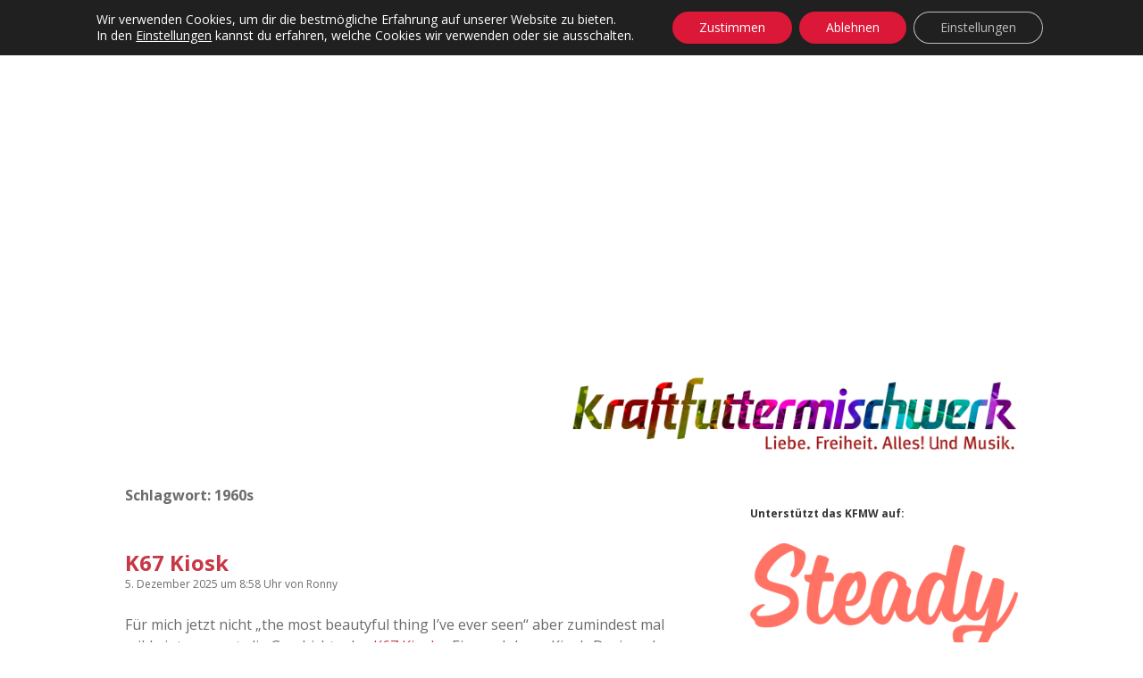

--- FILE ---
content_type: text/html; charset=UTF-8
request_url: https://www.kraftfuttermischwerk.de/blogg/tag/1960s/
body_size: 106209
content:
<!DOCTYPE html>
<html lang="de" xmlns:og="http://opengraphprotocol.org/schema/" xmlns:fb="http://www.facebook.com/2008/fbml">
<head>
<title>1960s &#8211; Das Kraftfuttermischwerk</title>
<meta name='robots' content='max-image-preview:large' />
<meta charset="UTF-8" />
<meta name="viewport" content="width=device-width, initial-scale=1" />
<meta name="template" content="Apex 1.39" />
<link rel='dns-prefetch' href='//steadyhq.com' />
<link rel='dns-prefetch' href='//stats.wp.com' />
<link rel='dns-prefetch' href='//v0.wordpress.com' />
<link rel='preconnect' href='//c0.wp.com' />
<link rel="alternate" type="application/rss+xml" title="Das Kraftfuttermischwerk &raquo; Feed" href="https://www.kraftfuttermischwerk.de/blogg/feed/" />
<link rel="alternate" type="application/rss+xml" title="Das Kraftfuttermischwerk &raquo; Kommentar-Feed" href="https://www.kraftfuttermischwerk.de/blogg/comments/feed/" />
<link rel="alternate" type="application/rss+xml" title="Das Kraftfuttermischwerk &raquo; 1960s Schlagwort-Feed" href="https://www.kraftfuttermischwerk.de/blogg/tag/1960s/feed/" />
<meta property="fb:admins" content="1336593656"/>        
<meta property="og:title" content="K67 Kiosk" />
<meta property="og:description" content="Für mich jetzt nicht &#8222;the most beautyful thing I&#8217;ve ever seen&#8220; aber zumindest mal milde interessant: die Geschichte des K67 Kiosks. Ein modulares Kiosk-Design, das&#8230;Mehr lesen -&gt;K67 Kiosk"/>
<meta property="og:url" content="https://www.kraftfuttermischwerk.de/blogg/k67-kiosk/"/>
<meta property="og:image" content="https://www.kraftfuttermischwerk.de/blogg/wp-content/uploads2/2025/12/Bildschirmfoto-2025-12-05-um-08.50.27.jpg"/>
<meta property="og:type" content="website"/>
<meta property="og:site_name" content="Das Kraftfuttermischwerk"/>
<style id='wp-img-auto-sizes-contain-inline-css' type='text/css'>
img:is([sizes=auto i],[sizes^="auto," i]){contain-intrinsic-size:3000px 1500px}
/*# sourceURL=wp-img-auto-sizes-contain-inline-css */
</style>
<!-- <link rel='stylesheet' id='sbi_styles-css' href='https://www.kraftfuttermischwerk.de/blogg/wp-content/plugins/instagram-feed/css/sbi-styles.min.css?ver=6.10.0' type='text/css' media='all' /> -->
<link rel="stylesheet" type="text/css" href="//www.kraftfuttermischwerk.de/blogg/wp-content/cache/wpfc-minified/8kb23hsk/60y8d.css" media="all"/>
<style id='wp-emoji-styles-inline-css' type='text/css'>
img.wp-smiley, img.emoji {
display: inline !important;
border: none !important;
box-shadow: none !important;
height: 1em !important;
width: 1em !important;
margin: 0 0.07em !important;
vertical-align: -0.1em !important;
background: none !important;
padding: 0 !important;
}
/*# sourceURL=wp-emoji-styles-inline-css */
</style>
<style id='wp-block-library-inline-css' type='text/css'>
:root{--wp-block-synced-color:#7a00df;--wp-block-synced-color--rgb:122,0,223;--wp-bound-block-color:var(--wp-block-synced-color);--wp-editor-canvas-background:#ddd;--wp-admin-theme-color:#007cba;--wp-admin-theme-color--rgb:0,124,186;--wp-admin-theme-color-darker-10:#006ba1;--wp-admin-theme-color-darker-10--rgb:0,107,160.5;--wp-admin-theme-color-darker-20:#005a87;--wp-admin-theme-color-darker-20--rgb:0,90,135;--wp-admin-border-width-focus:2px}@media (min-resolution:192dpi){:root{--wp-admin-border-width-focus:1.5px}}.wp-element-button{cursor:pointer}:root .has-very-light-gray-background-color{background-color:#eee}:root .has-very-dark-gray-background-color{background-color:#313131}:root .has-very-light-gray-color{color:#eee}:root .has-very-dark-gray-color{color:#313131}:root .has-vivid-green-cyan-to-vivid-cyan-blue-gradient-background{background:linear-gradient(135deg,#00d084,#0693e3)}:root .has-purple-crush-gradient-background{background:linear-gradient(135deg,#34e2e4,#4721fb 50%,#ab1dfe)}:root .has-hazy-dawn-gradient-background{background:linear-gradient(135deg,#faaca8,#dad0ec)}:root .has-subdued-olive-gradient-background{background:linear-gradient(135deg,#fafae1,#67a671)}:root .has-atomic-cream-gradient-background{background:linear-gradient(135deg,#fdd79a,#004a59)}:root .has-nightshade-gradient-background{background:linear-gradient(135deg,#330968,#31cdcf)}:root .has-midnight-gradient-background{background:linear-gradient(135deg,#020381,#2874fc)}:root{--wp--preset--font-size--normal:16px;--wp--preset--font-size--huge:42px}.has-regular-font-size{font-size:1em}.has-larger-font-size{font-size:2.625em}.has-normal-font-size{font-size:var(--wp--preset--font-size--normal)}.has-huge-font-size{font-size:var(--wp--preset--font-size--huge)}.has-text-align-center{text-align:center}.has-text-align-left{text-align:left}.has-text-align-right{text-align:right}.has-fit-text{white-space:nowrap!important}#end-resizable-editor-section{display:none}.aligncenter{clear:both}.items-justified-left{justify-content:flex-start}.items-justified-center{justify-content:center}.items-justified-right{justify-content:flex-end}.items-justified-space-between{justify-content:space-between}.screen-reader-text{border:0;clip-path:inset(50%);height:1px;margin:-1px;overflow:hidden;padding:0;position:absolute;width:1px;word-wrap:normal!important}.screen-reader-text:focus{background-color:#ddd;clip-path:none;color:#444;display:block;font-size:1em;height:auto;left:5px;line-height:normal;padding:15px 23px 14px;text-decoration:none;top:5px;width:auto;z-index:100000}html :where(.has-border-color){border-style:solid}html :where([style*=border-top-color]){border-top-style:solid}html :where([style*=border-right-color]){border-right-style:solid}html :where([style*=border-bottom-color]){border-bottom-style:solid}html :where([style*=border-left-color]){border-left-style:solid}html :where([style*=border-width]){border-style:solid}html :where([style*=border-top-width]){border-top-style:solid}html :where([style*=border-right-width]){border-right-style:solid}html :where([style*=border-bottom-width]){border-bottom-style:solid}html :where([style*=border-left-width]){border-left-style:solid}html :where(img[class*=wp-image-]){height:auto;max-width:100%}:where(figure){margin:0 0 1em}html :where(.is-position-sticky){--wp-admin--admin-bar--position-offset:var(--wp-admin--admin-bar--height,0px)}@media screen and (max-width:600px){html :where(.is-position-sticky){--wp-admin--admin-bar--position-offset:0px}}
/*# sourceURL=wp-block-library-inline-css */
</style><style id='global-styles-inline-css' type='text/css'>
:root{--wp--preset--aspect-ratio--square: 1;--wp--preset--aspect-ratio--4-3: 4/3;--wp--preset--aspect-ratio--3-4: 3/4;--wp--preset--aspect-ratio--3-2: 3/2;--wp--preset--aspect-ratio--2-3: 2/3;--wp--preset--aspect-ratio--16-9: 16/9;--wp--preset--aspect-ratio--9-16: 9/16;--wp--preset--color--black: #000000;--wp--preset--color--cyan-bluish-gray: #abb8c3;--wp--preset--color--white: #ffffff;--wp--preset--color--pale-pink: #f78da7;--wp--preset--color--vivid-red: #cf2e2e;--wp--preset--color--luminous-vivid-orange: #ff6900;--wp--preset--color--luminous-vivid-amber: #fcb900;--wp--preset--color--light-green-cyan: #7bdcb5;--wp--preset--color--vivid-green-cyan: #00d084;--wp--preset--color--pale-cyan-blue: #8ed1fc;--wp--preset--color--vivid-cyan-blue: #0693e3;--wp--preset--color--vivid-purple: #9b51e0;--wp--preset--gradient--vivid-cyan-blue-to-vivid-purple: linear-gradient(135deg,rgb(6,147,227) 0%,rgb(155,81,224) 100%);--wp--preset--gradient--light-green-cyan-to-vivid-green-cyan: linear-gradient(135deg,rgb(122,220,180) 0%,rgb(0,208,130) 100%);--wp--preset--gradient--luminous-vivid-amber-to-luminous-vivid-orange: linear-gradient(135deg,rgb(252,185,0) 0%,rgb(255,105,0) 100%);--wp--preset--gradient--luminous-vivid-orange-to-vivid-red: linear-gradient(135deg,rgb(255,105,0) 0%,rgb(207,46,46) 100%);--wp--preset--gradient--very-light-gray-to-cyan-bluish-gray: linear-gradient(135deg,rgb(238,238,238) 0%,rgb(169,184,195) 100%);--wp--preset--gradient--cool-to-warm-spectrum: linear-gradient(135deg,rgb(74,234,220) 0%,rgb(151,120,209) 20%,rgb(207,42,186) 40%,rgb(238,44,130) 60%,rgb(251,105,98) 80%,rgb(254,248,76) 100%);--wp--preset--gradient--blush-light-purple: linear-gradient(135deg,rgb(255,206,236) 0%,rgb(152,150,240) 100%);--wp--preset--gradient--blush-bordeaux: linear-gradient(135deg,rgb(254,205,165) 0%,rgb(254,45,45) 50%,rgb(107,0,62) 100%);--wp--preset--gradient--luminous-dusk: linear-gradient(135deg,rgb(255,203,112) 0%,rgb(199,81,192) 50%,rgb(65,88,208) 100%);--wp--preset--gradient--pale-ocean: linear-gradient(135deg,rgb(255,245,203) 0%,rgb(182,227,212) 50%,rgb(51,167,181) 100%);--wp--preset--gradient--electric-grass: linear-gradient(135deg,rgb(202,248,128) 0%,rgb(113,206,126) 100%);--wp--preset--gradient--midnight: linear-gradient(135deg,rgb(2,3,129) 0%,rgb(40,116,252) 100%);--wp--preset--font-size--small: 12px;--wp--preset--font-size--medium: 20px;--wp--preset--font-size--large: 21px;--wp--preset--font-size--x-large: 42px;--wp--preset--font-size--regular: 16px;--wp--preset--font-size--larger: 37px;--wp--preset--spacing--20: 0.44rem;--wp--preset--spacing--30: 0.67rem;--wp--preset--spacing--40: 1rem;--wp--preset--spacing--50: 1.5rem;--wp--preset--spacing--60: 2.25rem;--wp--preset--spacing--70: 3.38rem;--wp--preset--spacing--80: 5.06rem;--wp--preset--shadow--natural: 6px 6px 9px rgba(0, 0, 0, 0.2);--wp--preset--shadow--deep: 12px 12px 50px rgba(0, 0, 0, 0.4);--wp--preset--shadow--sharp: 6px 6px 0px rgba(0, 0, 0, 0.2);--wp--preset--shadow--outlined: 6px 6px 0px -3px rgb(255, 255, 255), 6px 6px rgb(0, 0, 0);--wp--preset--shadow--crisp: 6px 6px 0px rgb(0, 0, 0);}:where(.is-layout-flex){gap: 0.5em;}:where(.is-layout-grid){gap: 0.5em;}body .is-layout-flex{display: flex;}.is-layout-flex{flex-wrap: wrap;align-items: center;}.is-layout-flex > :is(*, div){margin: 0;}body .is-layout-grid{display: grid;}.is-layout-grid > :is(*, div){margin: 0;}:where(.wp-block-columns.is-layout-flex){gap: 2em;}:where(.wp-block-columns.is-layout-grid){gap: 2em;}:where(.wp-block-post-template.is-layout-flex){gap: 1.25em;}:where(.wp-block-post-template.is-layout-grid){gap: 1.25em;}.has-black-color{color: var(--wp--preset--color--black) !important;}.has-cyan-bluish-gray-color{color: var(--wp--preset--color--cyan-bluish-gray) !important;}.has-white-color{color: var(--wp--preset--color--white) !important;}.has-pale-pink-color{color: var(--wp--preset--color--pale-pink) !important;}.has-vivid-red-color{color: var(--wp--preset--color--vivid-red) !important;}.has-luminous-vivid-orange-color{color: var(--wp--preset--color--luminous-vivid-orange) !important;}.has-luminous-vivid-amber-color{color: var(--wp--preset--color--luminous-vivid-amber) !important;}.has-light-green-cyan-color{color: var(--wp--preset--color--light-green-cyan) !important;}.has-vivid-green-cyan-color{color: var(--wp--preset--color--vivid-green-cyan) !important;}.has-pale-cyan-blue-color{color: var(--wp--preset--color--pale-cyan-blue) !important;}.has-vivid-cyan-blue-color{color: var(--wp--preset--color--vivid-cyan-blue) !important;}.has-vivid-purple-color{color: var(--wp--preset--color--vivid-purple) !important;}.has-black-background-color{background-color: var(--wp--preset--color--black) !important;}.has-cyan-bluish-gray-background-color{background-color: var(--wp--preset--color--cyan-bluish-gray) !important;}.has-white-background-color{background-color: var(--wp--preset--color--white) !important;}.has-pale-pink-background-color{background-color: var(--wp--preset--color--pale-pink) !important;}.has-vivid-red-background-color{background-color: var(--wp--preset--color--vivid-red) !important;}.has-luminous-vivid-orange-background-color{background-color: var(--wp--preset--color--luminous-vivid-orange) !important;}.has-luminous-vivid-amber-background-color{background-color: var(--wp--preset--color--luminous-vivid-amber) !important;}.has-light-green-cyan-background-color{background-color: var(--wp--preset--color--light-green-cyan) !important;}.has-vivid-green-cyan-background-color{background-color: var(--wp--preset--color--vivid-green-cyan) !important;}.has-pale-cyan-blue-background-color{background-color: var(--wp--preset--color--pale-cyan-blue) !important;}.has-vivid-cyan-blue-background-color{background-color: var(--wp--preset--color--vivid-cyan-blue) !important;}.has-vivid-purple-background-color{background-color: var(--wp--preset--color--vivid-purple) !important;}.has-black-border-color{border-color: var(--wp--preset--color--black) !important;}.has-cyan-bluish-gray-border-color{border-color: var(--wp--preset--color--cyan-bluish-gray) !important;}.has-white-border-color{border-color: var(--wp--preset--color--white) !important;}.has-pale-pink-border-color{border-color: var(--wp--preset--color--pale-pink) !important;}.has-vivid-red-border-color{border-color: var(--wp--preset--color--vivid-red) !important;}.has-luminous-vivid-orange-border-color{border-color: var(--wp--preset--color--luminous-vivid-orange) !important;}.has-luminous-vivid-amber-border-color{border-color: var(--wp--preset--color--luminous-vivid-amber) !important;}.has-light-green-cyan-border-color{border-color: var(--wp--preset--color--light-green-cyan) !important;}.has-vivid-green-cyan-border-color{border-color: var(--wp--preset--color--vivid-green-cyan) !important;}.has-pale-cyan-blue-border-color{border-color: var(--wp--preset--color--pale-cyan-blue) !important;}.has-vivid-cyan-blue-border-color{border-color: var(--wp--preset--color--vivid-cyan-blue) !important;}.has-vivid-purple-border-color{border-color: var(--wp--preset--color--vivid-purple) !important;}.has-vivid-cyan-blue-to-vivid-purple-gradient-background{background: var(--wp--preset--gradient--vivid-cyan-blue-to-vivid-purple) !important;}.has-light-green-cyan-to-vivid-green-cyan-gradient-background{background: var(--wp--preset--gradient--light-green-cyan-to-vivid-green-cyan) !important;}.has-luminous-vivid-amber-to-luminous-vivid-orange-gradient-background{background: var(--wp--preset--gradient--luminous-vivid-amber-to-luminous-vivid-orange) !important;}.has-luminous-vivid-orange-to-vivid-red-gradient-background{background: var(--wp--preset--gradient--luminous-vivid-orange-to-vivid-red) !important;}.has-very-light-gray-to-cyan-bluish-gray-gradient-background{background: var(--wp--preset--gradient--very-light-gray-to-cyan-bluish-gray) !important;}.has-cool-to-warm-spectrum-gradient-background{background: var(--wp--preset--gradient--cool-to-warm-spectrum) !important;}.has-blush-light-purple-gradient-background{background: var(--wp--preset--gradient--blush-light-purple) !important;}.has-blush-bordeaux-gradient-background{background: var(--wp--preset--gradient--blush-bordeaux) !important;}.has-luminous-dusk-gradient-background{background: var(--wp--preset--gradient--luminous-dusk) !important;}.has-pale-ocean-gradient-background{background: var(--wp--preset--gradient--pale-ocean) !important;}.has-electric-grass-gradient-background{background: var(--wp--preset--gradient--electric-grass) !important;}.has-midnight-gradient-background{background: var(--wp--preset--gradient--midnight) !important;}.has-small-font-size{font-size: var(--wp--preset--font-size--small) !important;}.has-medium-font-size{font-size: var(--wp--preset--font-size--medium) !important;}.has-large-font-size{font-size: var(--wp--preset--font-size--large) !important;}.has-x-large-font-size{font-size: var(--wp--preset--font-size--x-large) !important;}
/*# sourceURL=global-styles-inline-css */
</style>
<style id='classic-theme-styles-inline-css' type='text/css'>
/*! This file is auto-generated */
.wp-block-button__link{color:#fff;background-color:#32373c;border-radius:9999px;box-shadow:none;text-decoration:none;padding:calc(.667em + 2px) calc(1.333em + 2px);font-size:1.125em}.wp-block-file__button{background:#32373c;color:#fff;text-decoration:none}
/*# sourceURL=/wp-includes/css/classic-themes.min.css */
</style>
<!-- <link rel='stylesheet' id='fancybox-for-wp-css' href='https://www.kraftfuttermischwerk.de/blogg/wp-content/plugins/fancybox-for-wordpress/assets/css/fancybox.css?ver=1.3.4' type='text/css' media='all' /> -->
<link rel="stylesheet" type="text/css" href="//www.kraftfuttermischwerk.de/blogg/wp-content/cache/wpfc-minified/laudtzw2/60y8d.css" media="all"/>
<link rel='stylesheet' id='ct-apex-google-fonts-css' href='//fonts.googleapis.com/css?family=Open+Sans%3A400%2C700%7CSatisfy&#038;subset=latin%2Clatin-ext&#038;ver=6.9' type='text/css' media='all' />
<!-- <link rel='stylesheet' id='font-awesome-css' href='https://www.kraftfuttermischwerk.de/blogg/wp-content/themes/apex/assets/font-awesome/css/font-awesome.min.css?ver=6.9' type='text/css' media='all' /> -->
<!-- <link rel='stylesheet' id='ct-apex-style-css' href='https://www.kraftfuttermischwerk.de/blogg/wp-content/themes/apex/style.css?ver=6.9' type='text/css' media='all' /> -->
<link rel="stylesheet" type="text/css" href="//www.kraftfuttermischwerk.de/blogg/wp-content/cache/wpfc-minified/13hi79k0/60y8f.css" media="all"/>
<style id='ct-apex-style-inline-css' type='text/css'>
/*
Hier kannst du dein eigenes CSS einfügen.
Klicke auf das Hilfe-Symbol oben, um mehr zu lernen.
*/
.site-header {
margin-bottom: 1em;
}
.sidebar {
margin-top: 1.5em;
}
.comment-list .children {
padding: 0 0 0 .8em;
}
.further-reading {
border-top: none;
margin: 0;
}
.trc_rbox_header_span {
visibility: hidden;
position: relative;
}
.trc_rbox_header_span:after {
visibility: visible;
position: absolute;
top: 0;
left: 0;
content: "Werbung";
}
.widget-title {
font-size: 0.75rem;
line-height: 1.5;
}
/*# sourceURL=ct-apex-style-inline-css */
</style>
<!-- <link rel='stylesheet' id='child-style-css' href='https://www.kraftfuttermischwerk.de/blogg/wp-content/themes/apex-child/main.css?ver=6.9' type='text/css' media='all' /> -->
<!-- <link rel='stylesheet' id='ct-apex-font-awesome-css' href='https://www.kraftfuttermischwerk.de/blogg/wp-content/themes/apex/assets/font-awesome/css/all.min.css?ver=6.9' type='text/css' media='all' /> -->
<!-- <link rel='stylesheet' id='moove_gdpr_frontend-css' href='https://www.kraftfuttermischwerk.de/blogg/wp-content/plugins/gdpr-cookie-compliance/dist/styles/gdpr-main-nf.css?ver=4.15.6' type='text/css' media='all' /> -->
<link rel="stylesheet" type="text/css" href="//www.kraftfuttermischwerk.de/blogg/wp-content/cache/wpfc-minified/dfdzlkzc/bmrb7.css" media="all"/>
<style id='moove_gdpr_frontend-inline-css' type='text/css'>
#moove_gdpr_cookie_modal .moove-gdpr-modal-content .moove-gdpr-tab-main h3.tab-title, 
#moove_gdpr_cookie_modal .moove-gdpr-modal-content .moove-gdpr-tab-main span.tab-title,
#moove_gdpr_cookie_modal .moove-gdpr-modal-content .moove-gdpr-modal-left-content #moove-gdpr-menu li a, 
#moove_gdpr_cookie_modal .moove-gdpr-modal-content .moove-gdpr-modal-left-content #moove-gdpr-menu li button,
#moove_gdpr_cookie_modal .moove-gdpr-modal-content .moove-gdpr-modal-left-content .moove-gdpr-branding-cnt a,
#moove_gdpr_cookie_modal .moove-gdpr-modal-content .moove-gdpr-modal-footer-content .moove-gdpr-button-holder a.mgbutton, 
#moove_gdpr_cookie_modal .moove-gdpr-modal-content .moove-gdpr-modal-footer-content .moove-gdpr-button-holder button.mgbutton,
#moove_gdpr_cookie_modal .cookie-switch .cookie-slider:after, 
#moove_gdpr_cookie_modal .cookie-switch .slider:after, 
#moove_gdpr_cookie_modal .switch .cookie-slider:after, 
#moove_gdpr_cookie_modal .switch .slider:after,
#moove_gdpr_cookie_info_bar .moove-gdpr-info-bar-container .moove-gdpr-info-bar-content p, 
#moove_gdpr_cookie_info_bar .moove-gdpr-info-bar-container .moove-gdpr-info-bar-content p a,
#moove_gdpr_cookie_info_bar .moove-gdpr-info-bar-container .moove-gdpr-info-bar-content a.mgbutton, 
#moove_gdpr_cookie_info_bar .moove-gdpr-info-bar-container .moove-gdpr-info-bar-content button.mgbutton,
#moove_gdpr_cookie_modal .moove-gdpr-modal-content .moove-gdpr-tab-main .moove-gdpr-tab-main-content h1, 
#moove_gdpr_cookie_modal .moove-gdpr-modal-content .moove-gdpr-tab-main .moove-gdpr-tab-main-content h2, 
#moove_gdpr_cookie_modal .moove-gdpr-modal-content .moove-gdpr-tab-main .moove-gdpr-tab-main-content h3, 
#moove_gdpr_cookie_modal .moove-gdpr-modal-content .moove-gdpr-tab-main .moove-gdpr-tab-main-content h4, 
#moove_gdpr_cookie_modal .moove-gdpr-modal-content .moove-gdpr-tab-main .moove-gdpr-tab-main-content h5, 
#moove_gdpr_cookie_modal .moove-gdpr-modal-content .moove-gdpr-tab-main .moove-gdpr-tab-main-content h6,
#moove_gdpr_cookie_modal .moove-gdpr-modal-content.moove_gdpr_modal_theme_v2 .moove-gdpr-modal-title .tab-title,
#moove_gdpr_cookie_modal .moove-gdpr-modal-content.moove_gdpr_modal_theme_v2 .moove-gdpr-tab-main h3.tab-title, 
#moove_gdpr_cookie_modal .moove-gdpr-modal-content.moove_gdpr_modal_theme_v2 .moove-gdpr-tab-main span.tab-title,
#moove_gdpr_cookie_modal .moove-gdpr-modal-content.moove_gdpr_modal_theme_v2 .moove-gdpr-branding-cnt a {
font-weight: inherit				}
#moove_gdpr_cookie_modal,#moove_gdpr_cookie_info_bar,.gdpr_cookie_settings_shortcode_content{font-family:inherit}#moove_gdpr_save_popup_settings_button{background-color:#373737;color:#fff}#moove_gdpr_save_popup_settings_button:hover{background-color:#000}#moove_gdpr_cookie_info_bar .moove-gdpr-info-bar-container .moove-gdpr-info-bar-content a.mgbutton,#moove_gdpr_cookie_info_bar .moove-gdpr-info-bar-container .moove-gdpr-info-bar-content button.mgbutton{background-color:#dc1839}#moove_gdpr_cookie_modal .moove-gdpr-modal-content .moove-gdpr-modal-footer-content .moove-gdpr-button-holder a.mgbutton,#moove_gdpr_cookie_modal .moove-gdpr-modal-content .moove-gdpr-modal-footer-content .moove-gdpr-button-holder button.mgbutton,.gdpr_cookie_settings_shortcode_content .gdpr-shr-button.button-green{background-color:#dc1839;border-color:#dc1839}#moove_gdpr_cookie_modal .moove-gdpr-modal-content .moove-gdpr-modal-footer-content .moove-gdpr-button-holder a.mgbutton:hover,#moove_gdpr_cookie_modal .moove-gdpr-modal-content .moove-gdpr-modal-footer-content .moove-gdpr-button-holder button.mgbutton:hover,.gdpr_cookie_settings_shortcode_content .gdpr-shr-button.button-green:hover{background-color:#fff;color:#dc1839}#moove_gdpr_cookie_modal .moove-gdpr-modal-content .moove-gdpr-modal-close i,#moove_gdpr_cookie_modal .moove-gdpr-modal-content .moove-gdpr-modal-close span.gdpr-icon{background-color:#dc1839;border:1px solid #dc1839}#moove_gdpr_cookie_info_bar span.change-settings-button.focus-g,#moove_gdpr_cookie_info_bar span.change-settings-button:focus,#moove_gdpr_cookie_info_bar button.change-settings-button.focus-g,#moove_gdpr_cookie_info_bar button.change-settings-button:focus{-webkit-box-shadow:0 0 1px 3px #dc1839;-moz-box-shadow:0 0 1px 3px #dc1839;box-shadow:0 0 1px 3px #dc1839}#moove_gdpr_cookie_modal .moove-gdpr-modal-content .moove-gdpr-modal-close i:hover,#moove_gdpr_cookie_modal .moove-gdpr-modal-content .moove-gdpr-modal-close span.gdpr-icon:hover,#moove_gdpr_cookie_info_bar span[data-href]>u.change-settings-button{color:#dc1839}#moove_gdpr_cookie_modal .moove-gdpr-modal-content .moove-gdpr-modal-left-content #moove-gdpr-menu li.menu-item-selected a span.gdpr-icon,#moove_gdpr_cookie_modal .moove-gdpr-modal-content .moove-gdpr-modal-left-content #moove-gdpr-menu li.menu-item-selected button span.gdpr-icon{color:inherit}#moove_gdpr_cookie_modal .moove-gdpr-modal-content .moove-gdpr-modal-left-content #moove-gdpr-menu li a span.gdpr-icon,#moove_gdpr_cookie_modal .moove-gdpr-modal-content .moove-gdpr-modal-left-content #moove-gdpr-menu li button span.gdpr-icon{color:inherit}#moove_gdpr_cookie_modal .gdpr-acc-link{line-height:0;font-size:0;color:transparent;position:absolute}#moove_gdpr_cookie_modal .moove-gdpr-modal-content .moove-gdpr-modal-close:hover i,#moove_gdpr_cookie_modal .moove-gdpr-modal-content .moove-gdpr-modal-left-content #moove-gdpr-menu li a,#moove_gdpr_cookie_modal .moove-gdpr-modal-content .moove-gdpr-modal-left-content #moove-gdpr-menu li button,#moove_gdpr_cookie_modal .moove-gdpr-modal-content .moove-gdpr-modal-left-content #moove-gdpr-menu li button i,#moove_gdpr_cookie_modal .moove-gdpr-modal-content .moove-gdpr-modal-left-content #moove-gdpr-menu li a i,#moove_gdpr_cookie_modal .moove-gdpr-modal-content .moove-gdpr-tab-main .moove-gdpr-tab-main-content a:hover,#moove_gdpr_cookie_info_bar.moove-gdpr-dark-scheme .moove-gdpr-info-bar-container .moove-gdpr-info-bar-content a.mgbutton:hover,#moove_gdpr_cookie_info_bar.moove-gdpr-dark-scheme .moove-gdpr-info-bar-container .moove-gdpr-info-bar-content button.mgbutton:hover,#moove_gdpr_cookie_info_bar.moove-gdpr-dark-scheme .moove-gdpr-info-bar-container .moove-gdpr-info-bar-content a:hover,#moove_gdpr_cookie_info_bar.moove-gdpr-dark-scheme .moove-gdpr-info-bar-container .moove-gdpr-info-bar-content button:hover,#moove_gdpr_cookie_info_bar.moove-gdpr-dark-scheme .moove-gdpr-info-bar-container .moove-gdpr-info-bar-content span.change-settings-button:hover,#moove_gdpr_cookie_info_bar.moove-gdpr-dark-scheme .moove-gdpr-info-bar-container .moove-gdpr-info-bar-content button.change-settings-button:hover,#moove_gdpr_cookie_info_bar.moove-gdpr-dark-scheme .moove-gdpr-info-bar-container .moove-gdpr-info-bar-content u.change-settings-button:hover,#moove_gdpr_cookie_info_bar span[data-href]>u.change-settings-button,#moove_gdpr_cookie_info_bar.moove-gdpr-dark-scheme .moove-gdpr-info-bar-container .moove-gdpr-info-bar-content a.mgbutton.focus-g,#moove_gdpr_cookie_info_bar.moove-gdpr-dark-scheme .moove-gdpr-info-bar-container .moove-gdpr-info-bar-content button.mgbutton.focus-g,#moove_gdpr_cookie_info_bar.moove-gdpr-dark-scheme .moove-gdpr-info-bar-container .moove-gdpr-info-bar-content a.focus-g,#moove_gdpr_cookie_info_bar.moove-gdpr-dark-scheme .moove-gdpr-info-bar-container .moove-gdpr-info-bar-content button.focus-g,#moove_gdpr_cookie_info_bar.moove-gdpr-dark-scheme .moove-gdpr-info-bar-container .moove-gdpr-info-bar-content a.mgbutton:focus,#moove_gdpr_cookie_info_bar.moove-gdpr-dark-scheme .moove-gdpr-info-bar-container .moove-gdpr-info-bar-content button.mgbutton:focus,#moove_gdpr_cookie_info_bar.moove-gdpr-dark-scheme .moove-gdpr-info-bar-container .moove-gdpr-info-bar-content a:focus,#moove_gdpr_cookie_info_bar.moove-gdpr-dark-scheme .moove-gdpr-info-bar-container .moove-gdpr-info-bar-content button:focus,#moove_gdpr_cookie_info_bar.moove-gdpr-dark-scheme .moove-gdpr-info-bar-container .moove-gdpr-info-bar-content span.change-settings-button.focus-g,span.change-settings-button:focus,button.change-settings-button.focus-g,button.change-settings-button:focus,#moove_gdpr_cookie_info_bar.moove-gdpr-dark-scheme .moove-gdpr-info-bar-container .moove-gdpr-info-bar-content u.change-settings-button.focus-g,#moove_gdpr_cookie_info_bar.moove-gdpr-dark-scheme .moove-gdpr-info-bar-container .moove-gdpr-info-bar-content u.change-settings-button:focus{color:#dc1839}#moove_gdpr_cookie_modal.gdpr_lightbox-hide{display:none}
/*# sourceURL=moove_gdpr_frontend-inline-css */
</style>
<script type="text/javascript" src="https://c0.wp.com/c/6.9/wp-includes/js/jquery/jquery.min.js" id="jquery-core-js"></script>
<script type="text/javascript" src="https://c0.wp.com/c/6.9/wp-includes/js/jquery/jquery-migrate.min.js" id="jquery-migrate-js"></script>
<script type="text/javascript" src="https://www.kraftfuttermischwerk.de/blogg/wp-content/plugins/fancybox-for-wordpress/assets/js/purify.min.js?ver=1.3.4" id="purify-js"></script>
<script type="text/javascript" src="https://www.kraftfuttermischwerk.de/blogg/wp-content/plugins/fancybox-for-wordpress/assets/js/jquery.fancybox.js?ver=1.3.4" id="fancybox-for-wp-js"></script>
<script type="text/javascript" src="https://steadyhq.com/widget_loader/161443a6-9c75-4c03-8f38-0a305988ba49?ver=1.3.3" id="steady-wp-js"></script>
<link rel="https://api.w.org/" href="https://www.kraftfuttermischwerk.de/blogg/wp-json/" /><link rel="alternate" title="JSON" type="application/json" href="https://www.kraftfuttermischwerk.de/blogg/wp-json/wp/v2/tags/6825" /><link rel="EditURI" type="application/rsd+xml" title="RSD" href="https://www.kraftfuttermischwerk.de/blogg/xmlrpc.php?rsd" />
<meta name="generator" content="WordPress 6.9" />
<!-- Fancybox for WordPress v3.3.7 -->
<style type="text/css">
.fancybox-slide--image .fancybox-content{background-color: #FFFFFF}div.fancybox-caption{display:none !important;}
img.fancybox-image{border-width:10px;border-color:#FFFFFF;border-style:solid;}
div.fancybox-bg{background-color:rgba(102,102,102,0.3);opacity:1 !important;}div.fancybox-content{border-color:#FFFFFF}
div#fancybox-title{background-color:#FFFFFF}
div.fancybox-content{background-color:#FFFFFF}
div#fancybox-title-inside{color:#333333}
div.fancybox-caption p.caption-title{display:inline-block}
div.fancybox-caption p.caption-title{font-size:14px}
div.fancybox-caption p.caption-title{color:#333333}
div.fancybox-caption {color:#333333}div.fancybox-caption p.caption-title {background:#fff; width:auto;padding:10px 30px;}div.fancybox-content p.caption-title{color:#333333;margin: 0;padding: 5px 0;}body.fancybox-active .fancybox-container .fancybox-stage .fancybox-content .fancybox-close-small{display:block;}
</style><script type="text/javascript">
jQuery(function () {
var mobileOnly = false;
if (mobileOnly) {
return;
}
jQuery.fn.getTitle = function () { // Copy the title of every IMG tag and add it to its parent A so that fancybox can show titles
var arr = jQuery("a[data-fancybox]");jQuery.each(arr, function() {var title = jQuery(this).children("img").attr("title") || '';var figCaptionHtml = jQuery(this).next("figcaption").html() || '';var processedCaption = figCaptionHtml;if (figCaptionHtml.length && typeof DOMPurify === 'function') {processedCaption = DOMPurify.sanitize(figCaptionHtml, {USE_PROFILES: {html: true}});} else if (figCaptionHtml.length) {processedCaption = jQuery("<div>").text(figCaptionHtml).html();}var newTitle = title;if (processedCaption.length) {newTitle = title.length ? title + " " + processedCaption : processedCaption;}if (newTitle.length) {jQuery(this).attr("title", newTitle);}});		}
// Supported file extensions
var thumbnails = jQuery("a:has(img)").not(".nolightbox").not('.envira-gallery-link').not('.ngg-simplelightbox').filter(function () {
return /\.(jpe?g|png|gif|mp4|webp|bmp|pdf)(\?[^/]*)*$/i.test(jQuery(this).attr('href'))
});
// Add data-type iframe for links that are not images or videos.
var iframeLinks = jQuery('.fancyboxforwp').filter(function () {
return !/\.(jpe?g|png|gif|mp4|webp|bmp|pdf)(\?[^/]*)*$/i.test(jQuery(this).attr('href'))
}).filter(function () {
return !/vimeo|youtube/i.test(jQuery(this).attr('href'))
});
iframeLinks.attr({"data-type": "iframe"}).getTitle();
// Gallery All
thumbnails.addClass("fancyboxforwp").attr("data-fancybox", "gallery").getTitle();
iframeLinks.attr({"data-fancybox": "gallery"}).getTitle();
// Gallery type NONE
// Call fancybox and apply it on any link with a rel atribute that starts with "fancybox", with the options set on the admin panel
jQuery("a.fancyboxforwp").fancyboxforwp({
loop: false,
smallBtn: true,
zoomOpacity: "auto",
animationEffect: "fade",
animationDuration: 500,
transitionEffect: "fade",
transitionDuration: "300",
overlayShow: true,
overlayOpacity: "0.3",
titleShow: true,
titlePosition: "inside",
keyboard: true,
showCloseButton: true,
arrows: true,
clickContent:false,
clickSlide: "close",
mobile: {
clickContent: function (current, event) {
return current.type === "image" ? "toggleControls" : false;
},
clickSlide: function (current, event) {
return current.type === "image" ? "close" : "close";
},
},
wheel: false,
toolbar: true,
preventCaptionOverlap: true,
onInit: function() { },			onDeactivate
: function() { },		beforeClose: function() { },			afterShow: function(instance) { jQuery( ".fancybox-image" ).on("click", function( ){ ( instance.isScaledDown() ) ? instance.scaleToActual() : instance.scaleToFit() }) },				afterClose: function() { },					caption : function( instance, item ) {var title = "";if("undefined" != typeof jQuery(this).context ){var title = jQuery(this).context.title;} else { var title = ("undefined" != typeof jQuery(this).attr("title")) ? jQuery(this).attr("title") : false;}var caption = jQuery(this).data('caption') || '';if ( item.type === 'image' && title.length ) {caption = (caption.length ? caption + '<br />' : '') + '<p class="caption-title">'+jQuery("<div>").text(title).html()+'</p>' ;}if (typeof DOMPurify === "function" && caption.length) { return DOMPurify.sanitize(caption, {USE_PROFILES: {html: true}}); } else { return jQuery("<div>").text(caption).html(); }},
afterLoad : function( instance, current ) {var captionContent = current.opts.caption || '';var sanitizedCaptionString = '';if (typeof DOMPurify === 'function' && captionContent.length) {sanitizedCaptionString = DOMPurify.sanitize(captionContent, {USE_PROFILES: {html: true}});} else if (captionContent.length) { sanitizedCaptionString = jQuery("<div>").text(captionContent).html();}if (sanitizedCaptionString.length) { current.$content.append(jQuery('<div class=\"fancybox-custom-caption inside-caption\" style=\" position: absolute;left:0;right:0;color:#000;margin:0 auto;bottom:0;text-align:center;background-color:#FFFFFF \"></div>').html(sanitizedCaptionString)); }},
})
;
})
</script>
<!-- END Fancybox for WordPress -->
<script data-ad-client="ca-pub-7114416437055681" async src="https://pagead2.googlesyndication.com/pagead/js/adsbygoogle.js"></script>
<script type="text/javascript" src="//ads.vidoomy.com/kraftfuttermischwerk_3953.js"></script>
<style>img#wpstats{display:none}</style>
<!-- Analytics by WP Statistics v14.11.3 - https://wp-statistics.com -->
<style type="text/css">.recentcomments a{display:inline !important;padding:0 !important;margin:0 !important;}</style><link rel="icon" href="https://www.kraftfuttermischwerk.de/blogg/wp-content/uploads2/2024/12/schaukelpanda-150x150.gif" sizes="32x32" />
<link rel="icon" href="https://www.kraftfuttermischwerk.de/blogg/wp-content/uploads2/2024/12/schaukelpanda.gif" sizes="192x192" />
<link rel="apple-touch-icon" href="https://www.kraftfuttermischwerk.de/blogg/wp-content/uploads2/2024/12/schaukelpanda.gif" />
<meta name="msapplication-TileImage" content="https://www.kraftfuttermischwerk.de/blogg/wp-content/uploads2/2024/12/schaukelpanda.gif" />
<style type="text/css" id="wp-custom-css">
/*
Hier kannst du dein eigenes CSS einfügen.
Klicke auf das Hilfe-Symbol oben, um mehr zu lernen.
*/
.site-header {
margin-bottom: 1em;
}
.sidebar {
margin-top: 1.5em;
}
.comment-list .children {
padding: 0 0 0 .8em;
}
.further-reading {
border-top: none;
margin: 0;
}
.trc_rbox_header_span {
visibility: hidden;
position: relative;
}
.trc_rbox_header_span:after {
visibility: visible;
position: absolute;
top: 0;
left: 0;
content: "Werbung";
}
.widget-title {
font-size: 0.75rem;
line-height: 1.5;
}		</style>
<script type="steady-switch" data-when="no-subscription"><!--
<script src="//cdn-a.yieldlove.com/yieldlove-bidder.js?kraftfuttermischwerk.de"></script>
<script async='async' src='https://securepubads.g.doubleclick.net/tag/js/gpt.js'></script>
<script>
var googletag = googletag || {};
googletag.cmd = googletag.cmd || [];
googletag.cmd.push(function() {
googletag.pubads().disableInitialLoad();
googletag.enableServices();
});
</script>
<script>
googletag.cmd.push(function() {
googletag.defineSlot('/120032501/kraftfuttermischwerk.de_300x500', [300, 500], 'div-gpt-ad-1512387137638-0').addService(googletag.pubads());
googletag.pubads().enableSingleRequest();
googletag.pubads().collapseEmptyDivs();
googletag.enableServices();
});
</script>
<script type="text/javascript">
window._taboola = window._taboola || [];
_taboola.push({video:'auto'});
!function (e, f, u, i) {
if (!document.getElementById(i)){
e.async = 1;
e.src = u;
e.id = i;
f.parentNode.insertBefore(e, f);
}
}(document.createElement('script'),
document.getElementsByTagName('script')[0],
'//cdn.taboola.com/libtrc/kraftfuttermischwerk/loader.js',
'tb_loader_script');
if(window.performance && typeof window.performance.mark == 'function')
{window.performance.mark('tbl_ic');}
</script>
--></script>
<!-- <script type="text/javascript" src="https://steadyhq.com/widget_loader/161443a6-9c75-4c03-8f38-0a305988ba49"></script> -->
<!-- <link rel='stylesheet' id='shariffcss-css' href='https://www.kraftfuttermischwerk.de/blogg/wp-content/plugins/shariff/css/shariff.min.css?ver=4.6.15' type='text/css' media='all' /> -->
<link rel="stylesheet" type="text/css" href="//www.kraftfuttermischwerk.de/blogg/wp-content/cache/wpfc-minified/fcx7g7mu/60y81.css" media="all"/>
</head>
<body id="apex-child" class="archive tag tag-1960s tag-6825 wp-theme-apex wp-child-theme-apex-child full-post">
<a class="skip-content" href="#main">Zum Inhalt springen</a>
<div id="overflow-container" class="overflow-container">
<div id="max-width" class="max-width">
<header class="site-header" id="site-header" role="banner">
<div id="menu-primary-container" class="menu-primary-container">
<div id="menu-primary" class="menu-container menu-primary" role="navigation">
<nav class="menu"><ul id="menu-primary-items" class="menu-primary-items"><li id="menu-item-120843" class="menu-item menu-item-type-custom menu-item-object-custom menu-item-has-children menu-item-120843"><a href="#">Kategorien</a><button class="toggle-dropdown" aria-expanded="false" name="toggle-dropdown"><span class="screen-reader-text">Dropdown-Menü öffnen</span></button>
<ul class="sub-menu">
<li id="menu-item-120844" class="menu-item menu-item-type-taxonomy menu-item-object-category menu-item-120844"><a href="https://www.kraftfuttermischwerk.de/blogg/category/24-hours-chilling/">24 Hours Chilling</a></li>
<li id="menu-item-120846" class="menu-item menu-item-type-taxonomy menu-item-object-category menu-item-120846"><a href="https://www.kraftfuttermischwerk.de/blogg/category/die-wende/">Die Wende</a></li>
<li id="menu-item-120847" class="menu-item menu-item-type-taxonomy menu-item-object-category menu-item-120847"><a href="https://www.kraftfuttermischwerk.de/blogg/category/doku/">Doku</a></li>
<li id="menu-item-120848" class="menu-item menu-item-type-taxonomy menu-item-object-category menu-item-120848"><a href="https://www.kraftfuttermischwerk.de/blogg/category/kfmw-disco/">KFMW-Disco</a></li>
<li id="menu-item-120849" class="menu-item menu-item-type-taxonomy menu-item-object-category menu-item-120849"><a href="https://www.kraftfuttermischwerk.de/blogg/category/kfmwstuff/">kfmw.stuff</a></li>
<li id="menu-item-120850" class="menu-item menu-item-type-taxonomy menu-item-object-category menu-item-120850"><a href="https://www.kraftfuttermischwerk.de/blogg/category/musik/">Kopfkinomusik</a></li>
<li id="menu-item-120851" class="menu-item menu-item-type-taxonomy menu-item-object-category menu-item-120851"><a href="https://www.kraftfuttermischwerk.de/blogg/category/nur-mal-so/">Nur mal so</a></li>
<li id="menu-item-120852" class="menu-item menu-item-type-taxonomy menu-item-object-category menu-item-120852"><a href="https://www.kraftfuttermischwerk.de/blogg/category/alltaglicher-sinnwahn/">Täglicher Sinnwahn</a></li>
<li id="menu-item-120853" class="menu-item menu-item-type-taxonomy menu-item-object-category menu-item-120853"><a href="https://www.kraftfuttermischwerk.de/blogg/category/visuelles/">Visuelles</a></li>
<li id="menu-item-120854" class="menu-item menu-item-type-taxonomy menu-item-object-category menu-item-120854"><a href="https://www.kraftfuttermischwerk.de/blogg/category/worter-auf-der-strase/">Wandnotizen</a></li>
</ul>
</li>
<li id="menu-item-120855" class="menu-item menu-item-type-taxonomy menu-item-object-category menu-item-120855"><a href="https://www.kraftfuttermischwerk.de/blogg/category/kfmw-disco/">KFMW-Disco</a></li>
<li id="menu-item-120840" class="menu-item menu-item-type-post_type menu-item-object-page menu-item-120840"><a href="https://www.kraftfuttermischwerk.de/blogg/dates/">Dates</a></li>
<li id="menu-item-120841" class="menu-item menu-item-type-post_type menu-item-object-page menu-item-120841"><a href="https://www.kraftfuttermischwerk.de/blogg/fotostrecken/">Instagrams</a></li>
<li id="menu-item-120860" class="menu-item menu-item-type-post_type menu-item-object-page menu-item-120860"><a href="https://www.kraftfuttermischwerk.de/blogg/kontakt/">Contact</a></li>
<li id="menu-item-120845" class="adventadvent menu-item menu-item-type-taxonomy menu-item-object-category menu-item-has-children menu-item-120845"><a href="https://www.kraftfuttermischwerk.de/blogg/category/adventskalender/">Adventskalender</a><button class="toggle-dropdown" aria-expanded="false" name="toggle-dropdown"><span class="screen-reader-text">Dropdown-Menü öffnen</span></button>
<ul class="sub-menu">
<li id="menu-item-127829" class="menu-item menu-item-type-taxonomy menu-item-object-category menu-item-127829"><a href="https://www.kraftfuttermischwerk.de/blogg/category/adventskalender/adventskalender-2010/">Adventskalender 2010</a></li>
<li id="menu-item-127830" class="menu-item menu-item-type-taxonomy menu-item-object-category menu-item-127830"><a href="https://www.kraftfuttermischwerk.de/blogg/category/adventskalender/adventskalender-2011/">Adventskalender 2011</a></li>
<li id="menu-item-127831" class="menu-item menu-item-type-taxonomy menu-item-object-category menu-item-127831"><a href="https://www.kraftfuttermischwerk.de/blogg/category/adventskalender/adventskalender-2012/">Adventskalender 2012</a></li>
<li id="menu-item-127832" class="menu-item menu-item-type-taxonomy menu-item-object-category menu-item-127832"><a href="https://www.kraftfuttermischwerk.de/blogg/category/adventskalender/adventskalender-2013/">Adventskalender 2013</a></li>
<li id="menu-item-127833" class="menu-item menu-item-type-taxonomy menu-item-object-category menu-item-127833"><a href="https://www.kraftfuttermischwerk.de/blogg/category/adventskalender/adventskalender-2014/">Adventskalender 2014</a></li>
<li id="menu-item-127834" class="menu-item menu-item-type-taxonomy menu-item-object-category menu-item-127834"><a href="https://www.kraftfuttermischwerk.de/blogg/category/adventskalender/adventskalender-2015/">Adventskalender 2015</a></li>
<li id="menu-item-127835" class="menu-item menu-item-type-taxonomy menu-item-object-category menu-item-127835"><a href="https://www.kraftfuttermischwerk.de/blogg/category/adventskalender/adventskalender-2016/">Adventskalender 2016</a></li>
<li id="menu-item-127836" class="menu-item menu-item-type-taxonomy menu-item-object-category menu-item-127836"><a href="https://www.kraftfuttermischwerk.de/blogg/category/adventskalender/adventskalender-2017/">Adventskalender 2017</a></li>
<li id="menu-item-211082" class="menu-item menu-item-type-taxonomy menu-item-object-category menu-item-211082"><a href="https://www.kraftfuttermischwerk.de/blogg/category/adventskalender-2018/">Adventskalender 2018</a></li>
<li id="menu-item-211076" class="menu-item menu-item-type-taxonomy menu-item-object-category menu-item-211076"><a href="https://www.kraftfuttermischwerk.de/blogg/category/adventskalender/adventskalender-2019/">Adventskalender 2019</a></li>
<li id="menu-item-211077" class="menu-item menu-item-type-taxonomy menu-item-object-category menu-item-211077"><a href="https://www.kraftfuttermischwerk.de/blogg/category/adventskalender/adventskalender-2020/">Adventskalender 2020</a></li>
<li id="menu-item-211078" class="menu-item menu-item-type-taxonomy menu-item-object-category menu-item-211078"><a href="https://www.kraftfuttermischwerk.de/blogg/category/adventskalender/adventskalender-2021/">Adventskalender 2021</a></li>
<li id="menu-item-211079" class="menu-item menu-item-type-taxonomy menu-item-object-category menu-item-211079"><a href="https://www.kraftfuttermischwerk.de/blogg/category/adventskalender/adventskalender-2022/">Adventskalender 2022</a></li>
<li id="menu-item-211080" class="menu-item menu-item-type-taxonomy menu-item-object-category menu-item-211080"><a href="https://www.kraftfuttermischwerk.de/blogg/category/adventskalender/adventskalender-2023/">Adventskalender 2023</a></li>
<li id="menu-item-211081" class="menu-item menu-item-type-taxonomy menu-item-object-category menu-item-211081"><a href="https://www.kraftfuttermischwerk.de/blogg/category/adventskalender/adventskalender-2024/">Adventskalender 2024</a></li>
</ul>
</li>
</ul></nav></div>
<div class='search-form-container'>
<button id="search-icon" class="search-icon">
<i class="fas fa-search"></i>
</button>
<form role="search" method="get" class="search-form" action="https://www.kraftfuttermischwerk.de/blogg/">
<label class="screen-reader-text">Suchen</label>
<input type="search" class="search-field" placeholder="Suche ..." value="" name="s"
title="Suche nach:" tabindex="-1"/>
</form>
</div>          <ul class='social-media-icons'>						<li>
<a class="facebook" target="_blank"
href="https://www.facebook.com/Kraftfuttermischwerk">
<i class="fab fa-facebook-square" title="facebook"></i>
<span class="screen-reader-text">facebook</span>
</a>
</li>
<li>
<a class="instagram" target="_blank"
href="http://instagram.com/das_kfmw">
<i class="fab fa-instagram" title="instagram"></i>
<span class="screen-reader-text">instagram</span>
</a>
</li>
<li>
<a class="rss" target="_blank"
href="https://www.kraftfuttermischwerk.de/blogg/feed">
<i class="fas fa-rss" title="rss"></i>
<span class="screen-reader-text">rss</span>
</a>
</li>
<li>
<a class="soundcloud" target="_blank"
href="https://soundcloud.com/das-kraftfuttermischwerk">
<i class="fab fa-soundcloud" title="soundcloud"></i>
<span class="screen-reader-text">soundcloud</span>
</a>
</li>
<li>
<a class="vimeo" target="_blank"
href="https://vimeo.com/user785883">
<i class="fab fa-vimeo-square" title="vimeo"></i>
<span class="screen-reader-text">vimeo</span>
</a>
</li>
<li>
<a class="custom-icon" target="_blank" href="https://bsky.app/profile/kfmw.bsky.social">
<img class="icon" src="https://www.kraftfuttermischwerk.de/blogg/wp-content/uploads2/2024/12/Bluesky_Logo.jpg" style="width: 20px;" />
<span class="screen-reader-text">Bluesky</span>
</a>
</li>
</ul>        </div>
<button id="toggle-navigation" class="toggle-navigation">
<span class="screen-reader-text">Menü öffnen </span>
<svg width="24px" height="18px" viewBox="0 0 24 18" version="1.1" xmlns="http://www.w3.org/2000/svg" xmlns:xlink="http://www.w3.org/1999/xlink">
<g stroke="none" stroke-width="1" fill="none" fill-rule="evenodd">
<g transform="translate(-148.000000, -36.000000)" fill="#6B6B6B">
<g transform="translate(123.000000, 25.000000)">
<g transform="translate(25.000000, 11.000000)">
<rect x="0" y="16" width="24" height="2"></rect>
<rect x="0" y="8" width="24" height="2"></rect>
<rect x="0" y="0" width="24" height="2"></rect>
</g>
</g>
</g>
</g>
</svg>        </button>
<div id="title-container" class="title-container">
<a href="https://www.kraftfuttermischwerk.de/blogg/"><img src="https://www.kraftfuttermischwerk.de/blogg/wp-content/themes/apex-child/img/kfmw-logo-11.jpg" alt="Das Kraftfuttermischwerk" class="logo"></a>
</div>
<script type="steady-switch" data-when="no-subscription">
<!--
<div class="adheader">
<div id='div-gpt-ad-1407836202542-0'>
<script type='text/javascript'>
if (window.innerWidth >= 1150) {
googletag.cmd.push(function() {
googletag.defineSlot('/53015287,22664496134/kraftfuttermischwerk.de_d_970x250_1', [[970, 250], [970, 90], [728, 90]], 'div-gpt-ad-1407836202542-0').addService(googletag.pubads());
googletag.display('div-gpt-ad-1407836202542-0');
});
}
if (window.innerWidth < 1150) {
googletag.cmd.push(function() {
googletag.defineSlot('/53015287,22664496134/kraftfuttermischwerk.de_m_336x280_1', [[336, 280], [300, 250]], 'div-gpt-ad-1407836202542-0').addService(googletag.pubads());
googletag.display('div-gpt-ad-1407836202542-0');
});
}
</script>
</div>          </div>
-->
</script>
</header>
<section id="main" class="main" role="main">
<div class='archive-header'>
<h1>
Schlagwort: <span>1960s</span>	</h1>
</div><div id="loop-container" class="loop-container">
<div class="post-220409 post type-post status-publish format-standard has-post-thumbnail hentry category-nur-mal-so tag-1960s tag-design tag-eastern-bloc tag-kiosk entry">
<article>
<div class="post-container">
<div class='post-header'>
<h2 class='post-title'>
<a href="https://www.kraftfuttermischwerk.de/blogg/k67-kiosk/">K67 Kiosk</a>
</h2>
<div class="post-byline">
<span class="post-date">
5. Dezember 2025  </span>
<span class="post-time">um 8:58 Uhr </span>
<span class="post-author">
<span>von</span>
Ronny    </span>
</div>
</div>
<div class="post-content">
<p>Für mich jetzt nicht &#8222;the most beautyful thing I&#8217;ve ever seen&#8220; aber zumindest mal milde interessant: die Geschichte des <a href="https://en.wikipedia.org/wiki/K67_kiosk">K67 Kiosks</a>. Ein modulares Kiosk-Design, das 1966 von dem slowenischen Architekten und Designer Saša J. Mächtig entworfen wurde. Das Design basiert auf polyfaserverstärkten Modulen, die einzeln oder zu größeren Einheiten kombiniert eingesetzt werden können und im Ostblock auch fleißig eingesetzt wurden. </p>
<p><iframe title="The Genius Design of Communist Kiosks" width="500" height="281" src="https://www.youtube.com/embed/nh9gsXdC9Ak?feature=oembed" frameborder="0" allow="accelerometer; autoplay; clipboard-write; encrypted-media; gyroscope; picture-in-picture; web-share" referrerpolicy="strict-origin-when-cross-origin" allowfullscreen></iframe><br />
<small>(<a href="https://youtu.be/nh9gsXdC9Ak?si=874rHjICwxaoaZXL">Direktlink</a>)</small></p>
<div class="ShariffSC share-box"><div class="shariff shariff-align-center shariff-widget-align-flex-start" data-services="facebook" data-url="https%3A%2F%2Fwww.kraftfuttermischwerk.de%2Fblogg%2Fk67-kiosk%2F" data-timestamp="1764925137" data-backendurl="https://www.kraftfuttermischwerk.de/blogg/wp-json/shariff/v1/share_counts?"><ul class="shariff-buttons theme-color orientation-horizontal buttonsize-small"><li class="shariff-button facebook shariff-nocustomcolor" style="background-color:#4273c8"><a href="https://www.facebook.com/sharer/sharer.php?u=https%3A%2F%2Fwww.kraftfuttermischwerk.de%2Fblogg%2Fk67-kiosk%2F" title="Bei Facebook teilen" aria-label="Bei Facebook teilen" role="button" rel="nofollow" class="shariff-link" style="; background-color:#3b5998; color:#fff" target="_blank"><span class="shariff-icon" style=""><svg width="32px" height="20px" xmlns="http://www.w3.org/2000/svg" viewBox="0 0 18 32"><path fill="#3b5998" d="M17.1 0.2v4.7h-2.8q-1.5 0-2.1 0.6t-0.5 1.9v3.4h5.2l-0.7 5.3h-4.5v13.6h-5.5v-13.6h-4.5v-5.3h4.5v-3.9q0-3.3 1.9-5.2t5-1.8q2.6 0 4.1 0.2z"/></svg></span><span class="shariff-text">teilen</span>&nbsp;<span data-service="facebook" style="color:#3b5998" class="shariff-count shariff-hidezero"></span>&nbsp;</a></li></ul></div></div>        <div class="decoline"></div>
<span class="comments-link">
<i class="fa fa-comment" title="Kommentar-Symbol" aria-hidden="true"></i>
<a href="https://www.kraftfuttermischwerk.de/blogg/k67-kiosk/#comments">Ein Kommentar</a></span>      </div>
</div>
</article>
</div><div class="post-220217 post type-post status-publish format-standard has-post-thumbnail hentry category-nur-mal-so tag-1960s tag-bbc tag-computers entry">
<article>
<div class="post-container">
<div class='post-header'>
<h2 class='post-title'>
<a href="https://www.kraftfuttermischwerk.de/blogg/der-erste-heimcomputer-europas/">Der erste Heimcomputer Europas</a>
</h2>
<div class="post-byline">
<span class="post-date">
28. November 2025  </span>
<span class="post-time">um 9:47 Uhr </span>
<span class="post-author">
<span>von</span>
Ronny    </span>
</div>
</div>
<div class="post-content">
<p>Der Wissenschaftsmoderator Derek Cooper besuchte im Jahr 1967 für die BBC-Sendung „Tomorrow’s World“ Unternehmensberater Rex Malik in dessen Londoner Wohnung, um mehr über SCAN, den ersten Heimcomputer Europas, zu erfahren.</p>
<blockquote><p>Derek Cooper reports on Europe&#8217;s first home computer terminal. Installed into the home of industrial consultant Rex Malik (pictured above), it includes an electric typewriter and can send and receive messages, update his diary and check his bank balance. Even his four-year-old son Nicholas can use it to work out basic maths problems. Can we expect a computer like this in every home in the future? </p></blockquote>
<p><iframe title="Tomorrow&#039;s World: Home Computer Terminal 20 September 1967 - BBC" width="500" height="375" src="https://www.youtube.com/embed/aJ6SbvrjxZA?feature=oembed" frameborder="0" allow="accelerometer; autoplay; clipboard-write; encrypted-media; gyroscope; picture-in-picture; web-share" referrerpolicy="strict-origin-when-cross-origin" allowfullscreen></iframe><br />
<small>(<a href="https://youtu.be/aJ6SbvrjxZA?si=-rlrTQTBidvFCeGw">Direktlink</a>, via <a href="https://laughingsquid.com/man-with-first-home-computer/">Laughing Squid</a>)</small></p>
<div class="ShariffSC share-box"><div class="shariff shariff-align-center shariff-widget-align-flex-start" data-services="facebook" data-url="https%3A%2F%2Fwww.kraftfuttermischwerk.de%2Fblogg%2Fder-erste-heimcomputer-europas%2F" data-timestamp="1764323229" data-backendurl="https://www.kraftfuttermischwerk.de/blogg/wp-json/shariff/v1/share_counts?"><ul class="shariff-buttons theme-color orientation-horizontal buttonsize-small"><li class="shariff-button facebook shariff-nocustomcolor" style="background-color:#4273c8"><a href="https://www.facebook.com/sharer/sharer.php?u=https%3A%2F%2Fwww.kraftfuttermischwerk.de%2Fblogg%2Fder-erste-heimcomputer-europas%2F" title="Bei Facebook teilen" aria-label="Bei Facebook teilen" role="button" rel="nofollow" class="shariff-link" style="; background-color:#3b5998; color:#fff" target="_blank"><span class="shariff-icon" style=""><svg width="32px" height="20px" xmlns="http://www.w3.org/2000/svg" viewBox="0 0 18 32"><path fill="#3b5998" d="M17.1 0.2v4.7h-2.8q-1.5 0-2.1 0.6t-0.5 1.9v3.4h5.2l-0.7 5.3h-4.5v13.6h-5.5v-13.6h-4.5v-5.3h4.5v-3.9q0-3.3 1.9-5.2t5-1.8q2.6 0 4.1 0.2z"/></svg></span><span class="shariff-text">teilen</span>&nbsp;<span data-service="facebook" style="color:#3b5998" class="shariff-count shariff-hidezero"></span>&nbsp;</a></li></ul></div></div>        <div class="decoline"></div>
<span class="comments-link">
<i class="fa fa-comment" title="Kommentar-Symbol" aria-hidden="true"></i>
<a href="https://www.kraftfuttermischwerk.de/blogg/der-erste-heimcomputer-europas/#respond">Einen Kommentar hinterlassen</a></span>      </div>
</div>
</article>
</div><div class="post-219607 post type-post status-publish format-standard has-post-thumbnail hentry category-nur-mal-so tag-1960s tag-berlin tag-east-berlin tag-gdr tag-the-wall entry">
<article>
<div class="post-container">
<div class='post-header'>
<h2 class='post-title'>
<a href="https://www.kraftfuttermischwerk.de/blogg/bustour-nach-ost-berlin-1965/">Bustour nach Ost-Berlin 1965</a>
</h2>
<div class="post-byline">
<span class="post-date">
23. Oktober 2025  </span>
<span class="post-time">um 13:52 Uhr </span>
<span class="post-author">
<span>von</span>
Ronny    </span>
</div>
</div>
<div class="post-content">
<p>Die Berliner Mauer in frühen Farbaufnahmen gefilmt von einem Amateurfilmer aus den USA. Vor 70 Jahren. </p>
<blockquote><p>Bernauer Str., Gedenkstätte für die Mauertoten, Todesstreifen, Mauer Aufschrift/Graffiti : KZ. Versöhnungskirche, Bustour nach Ost-Berlin: Stadtrundfahrt, Unter den Linden, Brandenburger Tor, Hotel Adlon, Neue Wache, Staatsratsgebäude, Tribüne anstelle des späteren Palast der Republik, Neubauten, Stalinallee, Hotel Berolina.</p></blockquote>
<p><iframe title="Berlin 1965 - Die Mauer - Bustour nach Ost-Berlin - The Wall - East-Berlin by bus" width="500" height="281" src="https://www.youtube.com/embed/W5g9fkhs2kQ?feature=oembed" frameborder="0" allow="accelerometer; autoplay; clipboard-write; encrypted-media; gyroscope; picture-in-picture; web-share" referrerpolicy="strict-origin-when-cross-origin" allowfullscreen></iframe><br />
<small>(<a href="https://youtu.be/W5g9fkhs2kQ?si=jDlcM-6MISsfmq19">Direktlink</a>)</small></p>
<div class="ShariffSC share-box"><div class="shariff shariff-align-center shariff-widget-align-flex-start" data-services="facebook" data-url="https%3A%2F%2Fwww.kraftfuttermischwerk.de%2Fblogg%2Fbustour-nach-ost-berlin-1965%2F" data-timestamp="1761227531" data-backendurl="https://www.kraftfuttermischwerk.de/blogg/wp-json/shariff/v1/share_counts?"><ul class="shariff-buttons theme-color orientation-horizontal buttonsize-small"><li class="shariff-button facebook shariff-nocustomcolor" style="background-color:#4273c8"><a href="https://www.facebook.com/sharer/sharer.php?u=https%3A%2F%2Fwww.kraftfuttermischwerk.de%2Fblogg%2Fbustour-nach-ost-berlin-1965%2F" title="Bei Facebook teilen" aria-label="Bei Facebook teilen" role="button" rel="nofollow" class="shariff-link" style="; background-color:#3b5998; color:#fff" target="_blank"><span class="shariff-icon" style=""><svg width="32px" height="20px" xmlns="http://www.w3.org/2000/svg" viewBox="0 0 18 32"><path fill="#3b5998" d="M17.1 0.2v4.7h-2.8q-1.5 0-2.1 0.6t-0.5 1.9v3.4h5.2l-0.7 5.3h-4.5v13.6h-5.5v-13.6h-4.5v-5.3h4.5v-3.9q0-3.3 1.9-5.2t5-1.8q2.6 0 4.1 0.2z"/></svg></span><span class="shariff-text">teilen</span>&nbsp;<span data-service="facebook" style="color:#3b5998" class="shariff-count shariff-hidezero"></span>&nbsp;</a></li></ul></div></div>        <div class="decoline"></div>
<span class="comments-link">
<i class="fa fa-comment" title="Kommentar-Symbol" aria-hidden="true"></i>
<a href="https://www.kraftfuttermischwerk.de/blogg/bustour-nach-ost-berlin-1965/#comments">Ein Kommentar</a></span>      </div>
</div>
</article>
</div><div class="post-219073 post type-post status-publish format-standard has-post-thumbnail hentry category-nur-mal-so tag-1960s tag-short-film tag-skate entry">
<article>
<div class="post-container">
<div class='post-header'>
<h2 class='post-title'>
<a href="https://www.kraftfuttermischwerk.de/blogg/der-erste-skate-film-der-welt-skaterdater-1965/">Der erste Skate-Film der Welt: Skaterdater (1965)</a>
</h2>
<div class="post-byline">
<span class="post-date">
24. September 2025  </span>
<span class="post-time">um 12:37 Uhr </span>
<span class="post-author">
<span>von</span>
Ronny    </span>
</div>
</div>
<div class="post-content">
<p>Skaterdater ist ein US-amerikanischer Kurzfilm von Noel Black aus dem Jahr 1965, gilt als erster Skate-Film der Welt und entstand während des ersten großen Skateboard-Booms in den USA. Der Film besaß kein festes Drehbuch, da keine Dialoge enthalten sind. Die Handlung wird stattdessen von  Surfmusik begleitet. Der Soundtrack zum Film erschien 1966 auf Schallplatte. Skaterdater wurde 1966 für einen Oscar in der Kategorie Bester Kurzfilm nominiert und gewann 1966 in Cannes die Goldene Palme in der Kategorie Bester Kurzfilm.</p>
<p><iframe loading="lazy" title="Skaterdater (1965) | The World&#039;s First Skateboard Movie" width="500" height="281" src="https://www.youtube.com/embed/IhgrkjSyrJU?feature=oembed" frameborder="0" allow="accelerometer; autoplay; clipboard-write; encrypted-media; gyroscope; picture-in-picture; web-share" referrerpolicy="strict-origin-when-cross-origin" allowfullscreen></iframe><br />
<small>(<a href="https://youtu.be/IhgrkjSyrJU?si=IZ_Wy0QOLmmzWyw4">Direktlink</a>)</small></p>
<div class="ShariffSC share-box"><div class="shariff shariff-align-center shariff-widget-align-flex-start" data-services="facebook" data-url="https%3A%2F%2Fwww.kraftfuttermischwerk.de%2Fblogg%2Fder-erste-skate-film-der-welt-skaterdater-1965%2F" data-timestamp="1758717458" data-backendurl="https://www.kraftfuttermischwerk.de/blogg/wp-json/shariff/v1/share_counts?"><ul class="shariff-buttons theme-color orientation-horizontal buttonsize-small"><li class="shariff-button facebook shariff-nocustomcolor" style="background-color:#4273c8"><a href="https://www.facebook.com/sharer/sharer.php?u=https%3A%2F%2Fwww.kraftfuttermischwerk.de%2Fblogg%2Fder-erste-skate-film-der-welt-skaterdater-1965%2F" title="Bei Facebook teilen" aria-label="Bei Facebook teilen" role="button" rel="nofollow" class="shariff-link" style="; background-color:#3b5998; color:#fff" target="_blank"><span class="shariff-icon" style=""><svg width="32px" height="20px" xmlns="http://www.w3.org/2000/svg" viewBox="0 0 18 32"><path fill="#3b5998" d="M17.1 0.2v4.7h-2.8q-1.5 0-2.1 0.6t-0.5 1.9v3.4h5.2l-0.7 5.3h-4.5v13.6h-5.5v-13.6h-4.5v-5.3h4.5v-3.9q0-3.3 1.9-5.2t5-1.8q2.6 0 4.1 0.2z"/></svg></span><span class="shariff-text">teilen</span>&nbsp;<span data-service="facebook" style="color:#3b5998" class="shariff-count shariff-hidezero"></span>&nbsp;</a></li></ul></div></div>        <div class="decoline"></div>
<span class="comments-link">
<i class="fa fa-comment" title="Kommentar-Symbol" aria-hidden="true"></i>
<a href="https://www.kraftfuttermischwerk.de/blogg/der-erste-skate-film-der-welt-skaterdater-1965/#comments">Ein Kommentar</a></span>      </div>
</div>
</article>
</div><div class="post-219016 post type-post status-publish format-standard has-post-thumbnail hentry category-nur-mal-so tag-1960s tag-greece tag-korfu tag-traveling entry">
<article>
<div class="post-container">
<div class='post-header'>
<h2 class='post-title'>
<a href="https://www.kraftfuttermischwerk.de/blogg/korfu-1962/">Korfu (1962)</a>
</h2>
<div class="post-byline">
<span class="post-date">
23. September 2025  </span>
<span class="post-time">um 8:08 Uhr </span>
<span class="post-author">
<span>von</span>
Ronny    </span>
</div>
</div>
<div class="post-content">
<p>Ein britischer Blick auf die griechische Insel in den frühen 1960er Jahren. Ich war noch nicht auf Korfu, hab jetzt aber schon ein bisschen Bock, genau jetzt genau dorthin zu fahren. Alleine der &#8222;warm afternoons&#8220; wegen, die hier aktuell ja wohl vorbei sein dürften. </p>
<p><iframe loading="lazy" title="Corfu (1962)" width="500" height="375" src="https://www.youtube.com/embed/DsJGS-Ave3I?feature=oembed" frameborder="0" allow="accelerometer; autoplay; clipboard-write; encrypted-media; gyroscope; picture-in-picture; web-share" referrerpolicy="strict-origin-when-cross-origin" allowfullscreen></iframe><br />
<small>(<a href="https://youtu.be/DsJGS-Ave3I?si=ceBMlPyp7SyvmhVg">Direktlink</a>)</small></p>
<div class="ShariffSC share-box"><div class="shariff shariff-align-center shariff-widget-align-flex-start" data-services="facebook" data-url="https%3A%2F%2Fwww.kraftfuttermischwerk.de%2Fblogg%2Fkorfu-1962%2F" data-timestamp="1758614901" data-backendurl="https://www.kraftfuttermischwerk.de/blogg/wp-json/shariff/v1/share_counts?"><ul class="shariff-buttons theme-color orientation-horizontal buttonsize-small"><li class="shariff-button facebook shariff-nocustomcolor" style="background-color:#4273c8"><a href="https://www.facebook.com/sharer/sharer.php?u=https%3A%2F%2Fwww.kraftfuttermischwerk.de%2Fblogg%2Fkorfu-1962%2F" title="Bei Facebook teilen" aria-label="Bei Facebook teilen" role="button" rel="nofollow" class="shariff-link" style="; background-color:#3b5998; color:#fff" target="_blank"><span class="shariff-icon" style=""><svg width="32px" height="20px" xmlns="http://www.w3.org/2000/svg" viewBox="0 0 18 32"><path fill="#3b5998" d="M17.1 0.2v4.7h-2.8q-1.5 0-2.1 0.6t-0.5 1.9v3.4h5.2l-0.7 5.3h-4.5v13.6h-5.5v-13.6h-4.5v-5.3h4.5v-3.9q0-3.3 1.9-5.2t5-1.8q2.6 0 4.1 0.2z"/></svg></span><span class="shariff-text">teilen</span>&nbsp;<span data-service="facebook" style="color:#3b5998" class="shariff-count shariff-hidezero"></span>&nbsp;</a></li></ul></div></div>        <div class="decoline"></div>
<span class="comments-link">
<i class="fa fa-comment" title="Kommentar-Symbol" aria-hidden="true"></i>
<a href="https://www.kraftfuttermischwerk.de/blogg/korfu-1962/#respond">Einen Kommentar hinterlassen</a></span>      </div>
</div>
</article>
</div><div class="post-218856 post type-post status-publish format-standard has-post-thumbnail hentry category-musik tag-1960s tag-gdr tag-vinyl-records entry">
<article>
<div class="post-container">
<div class='post-header'>
<h2 class='post-title'>
<a href="https://www.kraftfuttermischwerk.de/blogg/schallplatten-matinee/">Schallplatten-Matinee</a>
</h2>
<div class="post-byline">
<span class="post-date">
15. September 2025  </span>
<span class="post-time">um 15:54 Uhr </span>
<span class="post-author">
<span>von</span>
Ronny    </span>
</div>
</div>
<div class="post-content">
<p>So hieß das früher, Musikfreunde.</p>
<img loading="lazy" decoding="async" src="https://www.kraftfuttermischwerk.de/blogg/wp-content/uploads2/2025/09/547504713_4630892127137101_5896822072518001418_n-1.jpg" alt="" width="2048" height="1638" class="alignnone size-full wp-image-218862" srcset="https://www.kraftfuttermischwerk.de/blogg/wp-content/uploads2/2025/09/547504713_4630892127137101_5896822072518001418_n-1.jpg 2048w, https://www.kraftfuttermischwerk.de/blogg/wp-content/uploads2/2025/09/547504713_4630892127137101_5896822072518001418_n-1-300x240.jpg 300w, https://www.kraftfuttermischwerk.de/blogg/wp-content/uploads2/2025/09/547504713_4630892127137101_5896822072518001418_n-1-600x480.jpg 600w, https://www.kraftfuttermischwerk.de/blogg/wp-content/uploads2/2025/09/547504713_4630892127137101_5896822072518001418_n-1-768x614.jpg 768w, https://www.kraftfuttermischwerk.de/blogg/wp-content/uploads2/2025/09/547504713_4630892127137101_5896822072518001418_n-1-1536x1229.jpg 1536w" sizes="auto, (max-width: 2048px) 100vw, 2048px" />
<div class="ShariffSC share-box"><div class="shariff shariff-align-center shariff-widget-align-flex-start" data-services="facebook" data-url="https%3A%2F%2Fwww.kraftfuttermischwerk.de%2Fblogg%2Fschallplatten-matinee%2F" data-timestamp="1757951688" data-backendurl="https://www.kraftfuttermischwerk.de/blogg/wp-json/shariff/v1/share_counts?"><ul class="shariff-buttons theme-color orientation-horizontal buttonsize-small"><li class="shariff-button facebook shariff-nocustomcolor" style="background-color:#4273c8"><a href="https://www.facebook.com/sharer/sharer.php?u=https%3A%2F%2Fwww.kraftfuttermischwerk.de%2Fblogg%2Fschallplatten-matinee%2F" title="Bei Facebook teilen" aria-label="Bei Facebook teilen" role="button" rel="nofollow" class="shariff-link" style="; background-color:#3b5998; color:#fff" target="_blank"><span class="shariff-icon" style=""><svg width="32px" height="20px" xmlns="http://www.w3.org/2000/svg" viewBox="0 0 18 32"><path fill="#3b5998" d="M17.1 0.2v4.7h-2.8q-1.5 0-2.1 0.6t-0.5 1.9v3.4h5.2l-0.7 5.3h-4.5v13.6h-5.5v-13.6h-4.5v-5.3h4.5v-3.9q0-3.3 1.9-5.2t5-1.8q2.6 0 4.1 0.2z"/></svg></span><span class="shariff-text">teilen</span>&nbsp;<span data-service="facebook" style="color:#3b5998" class="shariff-count shariff-hidezero"></span>&nbsp;</a></li></ul></div></div>        <div class="decoline"></div>
<span class="comments-link">
<i class="fa fa-comment" title="Kommentar-Symbol" aria-hidden="true"></i>
<a href="https://www.kraftfuttermischwerk.de/blogg/schallplatten-matinee/#comments">Ein Kommentar</a></span>      </div>
</div>
</article>
</div><div class="post-214468 post type-post status-publish format-standard has-post-thumbnail hentry category-nur-mal-so tag-1960s tag-photography tag-san-francisco tag-time-capsule entry">
<article>
<div class="post-container">
<div class='post-header'>
<h2 class='post-title'>
<a href="https://www.kraftfuttermischwerk.de/blogg/8000-unentwickelte-fotos-aus-dem-san-francisco-der-1960er-jahre-aufgetaucht/">8000 unentwickelte Fotos aus dem San Francisco der 1960er Jahre aufgetaucht</a>
</h2>
<div class="post-byline">
<span class="post-date">
20. Mai 2025  </span>
<span class="post-time">um 14:31 Uhr </span>
<span class="post-author">
<span>von</span>
Ronny    </span>
</div>
</div>
<div class="post-content">
<p>Ich hatte mal einen Freund dessen Hobby es war, auf Flohmärkten fotografierte aber nicht entwickelte fotografische Filme zu kaufen, um sie dann in seiner Dunkelkammer selber für sich zu entwickeln. Ich liebte diese Idee und freute mich immer mit ihm, wenn er mal wieder ein paar Exemplare fand. Von schlichten Familienfotos über Urlaubsbilder bis hin zu wunderbar skurrilen Aufnahmen war da so ziemlich alles dabei. </p>
<p>Ähnliches aber sehr viel größeres hat jetzt in San Francisco stattgefunden. Dort hatte in den 1960er Jahren ein/e offenbar talentierte/r Fotograf:in um die 8000 Fotos des damals stattfindendem gesellschaftlichen Umbruchs gemacht, die allerdings nie entwickelt wurden. Vergessen in irgendwelchen Containern sind die Filme erst jetzt aufgetaucht und konnten entwickelt werden. Von wem damals gemacht wurden ist gänzlich unbekannt. Ein Fotograf hat sich der außergewöhnlichen Sammlung angenommen. Was für ein Schatz &#8211; viel wichtiger als Gold.</p>
<p><iframe loading="lazy" title="Newly discovered vintage photos reveal San Francisco mystery" width="500" height="281" src="https://www.youtube.com/embed/c70oFiGTv90?feature=oembed" frameborder="0" allow="accelerometer; autoplay; clipboard-write; encrypted-media; gyroscope; picture-in-picture; web-share" referrerpolicy="strict-origin-when-cross-origin" allowfullscreen></iframe><br />
<small>(<a href="https://youtu.be/c70oFiGTv90?si=jv97UzZko0YM1As5">Direktlink</a>)</small> </p>
<div class="ShariffSC share-box"><div class="shariff shariff-align-center shariff-widget-align-flex-start" data-services="facebook" data-url="https%3A%2F%2Fwww.kraftfuttermischwerk.de%2Fblogg%2F8000-unentwickelte-fotos-aus-dem-san-francisco-der-1960er-jahre-aufgetaucht%2F" data-timestamp="1747751495" data-backendurl="https://www.kraftfuttermischwerk.de/blogg/wp-json/shariff/v1/share_counts?"><ul class="shariff-buttons theme-color orientation-horizontal buttonsize-small"><li class="shariff-button facebook shariff-nocustomcolor" style="background-color:#4273c8"><a href="https://www.facebook.com/sharer/sharer.php?u=https%3A%2F%2Fwww.kraftfuttermischwerk.de%2Fblogg%2F8000-unentwickelte-fotos-aus-dem-san-francisco-der-1960er-jahre-aufgetaucht%2F" title="Bei Facebook teilen" aria-label="Bei Facebook teilen" role="button" rel="nofollow" class="shariff-link" style="; background-color:#3b5998; color:#fff" target="_blank"><span class="shariff-icon" style=""><svg width="32px" height="20px" xmlns="http://www.w3.org/2000/svg" viewBox="0 0 18 32"><path fill="#3b5998" d="M17.1 0.2v4.7h-2.8q-1.5 0-2.1 0.6t-0.5 1.9v3.4h5.2l-0.7 5.3h-4.5v13.6h-5.5v-13.6h-4.5v-5.3h4.5v-3.9q0-3.3 1.9-5.2t5-1.8q2.6 0 4.1 0.2z"/></svg></span><span class="shariff-text">teilen</span>&nbsp;<span data-service="facebook" style="color:#3b5998" class="shariff-count shariff-hidezero"></span>&nbsp;</a></li></ul></div></div>        <div class="decoline"></div>
<span class="comments-link">
<i class="fa fa-comment" title="Kommentar-Symbol" aria-hidden="true"></i>
<a href="https://www.kraftfuttermischwerk.de/blogg/8000-unentwickelte-fotos-aus-dem-san-francisco-der-1960er-jahre-aufgetaucht/#comments">4 Kommentare </a></span>      </div>
</div>
</article>
</div><div class="post-214332 post type-post status-publish format-standard has-post-thumbnail hentry category-musik tag-1960s tag-bob-dylan tag-folk tag-singer-songwriter entry">
<article>
<div class="post-container">
<div class='post-header'>
<h2 class='post-title'>
<a href="https://www.kraftfuttermischwerk.de/blogg/bob-dylan-north-country-blues-newport-folk-festival-1963/">Bob Dylan &#8211; North Country Blues (Newport Folk Festival &#8211; 1963)</a>
</h2>
<div class="post-byline">
<span class="post-date">
14. Mai 2025  </span>
<span class="post-time">um 8:12 Uhr </span>
<span class="post-author">
<span>von</span>
Ronny    </span>
</div>
</div>
<div class="post-content">
<p>Bin gerade zufällig darüber gestolpert und beim Sehen (ich mag Bob Dylon schon immer sehr) ganz kurz und kleinschockiert, dass diese Aufnahmen  über 60 Jahre alt sind. Im Original allerdings Schwarz-Weiß, was aber grundsätzlich an den Jahren nichts ändert.  </p>
<p><iframe loading="lazy" title="(Colorized) Bob Dylan - North Country Blues (Newport Folk Festival - 1963)" width="500" height="281" src="https://www.youtube.com/embed/npsB1xWh5hA?feature=oembed" frameborder="0" allow="accelerometer; autoplay; clipboard-write; encrypted-media; gyroscope; picture-in-picture; web-share" referrerpolicy="strict-origin-when-cross-origin" allowfullscreen></iframe><br />
<small>(<a href="https://youtu.be/npsB1xWh5hA?si=5UyCUlKFyKTEoEJd">Direktlink</a>)</small></p>
<div class="ShariffSC share-box"><div class="shariff shariff-align-center shariff-widget-align-flex-start" data-services="facebook" data-url="https%3A%2F%2Fwww.kraftfuttermischwerk.de%2Fblogg%2Fbob-dylan-north-country-blues-newport-folk-festival-1963%2F" data-timestamp="1747210327" data-backendurl="https://www.kraftfuttermischwerk.de/blogg/wp-json/shariff/v1/share_counts?"><ul class="shariff-buttons theme-color orientation-horizontal buttonsize-small"><li class="shariff-button facebook shariff-nocustomcolor" style="background-color:#4273c8"><a href="https://www.facebook.com/sharer/sharer.php?u=https%3A%2F%2Fwww.kraftfuttermischwerk.de%2Fblogg%2Fbob-dylan-north-country-blues-newport-folk-festival-1963%2F" title="Bei Facebook teilen" aria-label="Bei Facebook teilen" role="button" rel="nofollow" class="shariff-link" style="; background-color:#3b5998; color:#fff" target="_blank"><span class="shariff-icon" style=""><svg width="32px" height="20px" xmlns="http://www.w3.org/2000/svg" viewBox="0 0 18 32"><path fill="#3b5998" d="M17.1 0.2v4.7h-2.8q-1.5 0-2.1 0.6t-0.5 1.9v3.4h5.2l-0.7 5.3h-4.5v13.6h-5.5v-13.6h-4.5v-5.3h4.5v-3.9q0-3.3 1.9-5.2t5-1.8q2.6 0 4.1 0.2z"/></svg></span><span class="shariff-text">teilen</span>&nbsp;<span data-service="facebook" style="color:#3b5998" class="shariff-count shariff-hidezero"></span>&nbsp;</a></li></ul></div></div>        <div class="decoline"></div>
<span class="comments-link">
<i class="fa fa-comment" title="Kommentar-Symbol" aria-hidden="true"></i>
<a href="https://www.kraftfuttermischwerk.de/blogg/bob-dylan-north-country-blues-newport-folk-festival-1963/#respond">Einen Kommentar hinterlassen</a></span>      </div>
</div>
</article>
</div><div class="post-213629 post type-post status-publish format-standard has-post-thumbnail hentry category-nur-mal-so tag-1960s tag-batman tag-tv-series entry">
<article>
<div class="post-container">
<div class='post-header'>
<h2 class='post-title'>
<a href="https://www.kraftfuttermischwerk.de/blogg/batman-and-robin-go-to-drive-in-for-bat-burgers-orangeades/">Batman and Robin go to Drive-In for Bat-Burgers, Orangeades</a>
</h2>
<div class="post-byline">
<span class="post-date">
3. April 2025  </span>
<span class="post-time">um 10:15 Uhr </span>
<span class="post-author">
<span>von</span>
Ronny    </span>
</div>
</div>
<div class="post-content">
<p>Weil ich gerade zufällig drüber gestolpert bin und weil Batman und Robin zu sehen als Kind einer der mir liebsten Nachmittagsbeschäftigungen war, mal eben das der alten Zeiten wegen. </p>
<p><iframe loading="lazy" title="Batman and Robin go to Drive-In for Bat-Burgers, Orangeades - 1966" width="500" height="375" src="https://www.youtube.com/embed/XjIEBCVFaGM?feature=oembed" frameborder="0" allow="accelerometer; autoplay; clipboard-write; encrypted-media; gyroscope; picture-in-picture; web-share" referrerpolicy="strict-origin-when-cross-origin" allowfullscreen></iframe><br />
<small>(<a href="https://youtu.be/XjIEBCVFaGM?si=nTiGSOw0h54L8nsn">Direktlink</a>)</small></p>
<div class="ShariffSC share-box"><div class="shariff shariff-align-center shariff-widget-align-flex-start" data-services="facebook" data-url="https%3A%2F%2Fwww.kraftfuttermischwerk.de%2Fblogg%2Fbatman-and-robin-go-to-drive-in-for-bat-burgers-orangeades%2F" data-timestamp="1743675344" data-backendurl="https://www.kraftfuttermischwerk.de/blogg/wp-json/shariff/v1/share_counts?"><ul class="shariff-buttons theme-color orientation-horizontal buttonsize-small"><li class="shariff-button facebook shariff-nocustomcolor" style="background-color:#4273c8"><a href="https://www.facebook.com/sharer/sharer.php?u=https%3A%2F%2Fwww.kraftfuttermischwerk.de%2Fblogg%2Fbatman-and-robin-go-to-drive-in-for-bat-burgers-orangeades%2F" title="Bei Facebook teilen" aria-label="Bei Facebook teilen" role="button" rel="nofollow" class="shariff-link" style="; background-color:#3b5998; color:#fff" target="_blank"><span class="shariff-icon" style=""><svg width="32px" height="20px" xmlns="http://www.w3.org/2000/svg" viewBox="0 0 18 32"><path fill="#3b5998" d="M17.1 0.2v4.7h-2.8q-1.5 0-2.1 0.6t-0.5 1.9v3.4h5.2l-0.7 5.3h-4.5v13.6h-5.5v-13.6h-4.5v-5.3h4.5v-3.9q0-3.3 1.9-5.2t5-1.8q2.6 0 4.1 0.2z"/></svg></span><span class="shariff-text">teilen</span>&nbsp;<span data-service="facebook" style="color:#3b5998" class="shariff-count shariff-hidezero"></span>&nbsp;</a></li></ul></div></div>        <div class="decoline"></div>
<span class="comments-link">
<i class="fa fa-comment" title="Kommentar-Symbol" aria-hidden="true"></i>
<a href="https://www.kraftfuttermischwerk.de/blogg/batman-and-robin-go-to-drive-in-for-bat-burgers-orangeades/#respond">Einen Kommentar hinterlassen</a></span>      </div>
</div>
</article>
</div><div class="post-209762 post type-post status-publish format-standard has-post-thumbnail hentry category-nur-mal-so tag-1960s tag-garbage tag-mannheim entry">
<article>
<div class="post-container">
<div class='post-header'>
<h2 class='post-title'>
<a href="https://www.kraftfuttermischwerk.de/blogg/was-1960-alles-im-sperrmuell-in-mannheim-weggeworfen-wurde/">Was 1960 alles im Sperrmüll in Mannheim landete</a>
</h2>
<div class="post-byline">
<span class="post-date">
29. November 2024  </span>
<span class="post-time">um 10:04 Uhr </span>
<span class="post-author">
<span>von</span>
Ronny    </span>
</div>
</div>
<div class="post-content">
<p>Milde interessant:</p>
<blockquote><p>Was nicht in die Tonne passt, wird abgeholt. So war es zumindest im Jahr 1960 beim Mannheimer Sperrmülltag. Wir blicken mit diesem SWR-Retro-Video zurück in diese Zeit: Was wurde 1960 alles im Sperrmüll in Mannheim weggeworfen? Einmal im Jahr hieß es für die Mannheimer ausmisten, ausräumen und wegwerfen. Gleichzeitig war der Sperrmülltag auch die Zeit für etwas Neues. Denn bei den aussortierten Spielsachen, Möbelstücken und Haushaltsgeräten der Nachbarn ließ sich natürlich auch gut nach neuen Schätzen stöbern, bevor der Müll dann die Endstation Sperrmüll erreicht.</p></blockquote>
<p><iframe loading="lazy" title="Das wurde 1960 alles im Sperrmüll in Mannheim weggeworfen!? - SWR Retro" width="500" height="281" src="https://www.youtube.com/embed/qK73Af59e58?feature=oembed" frameborder="0" allow="accelerometer; autoplay; clipboard-write; encrypted-media; gyroscope; picture-in-picture; web-share" referrerpolicy="strict-origin-when-cross-origin" allowfullscreen></iframe><br />
<small>(<a href="https://youtu.be/qK73Af59e58?si=2Aafoj9KGLrGVzn6">Direktlink</a>)</small></p>
<div class="ShariffSC share-box"><div class="shariff shariff-align-center shariff-widget-align-flex-start" data-services="facebook" data-url="https%3A%2F%2Fwww.kraftfuttermischwerk.de%2Fblogg%2Fwas-1960-alles-im-sperrmuell-in-mannheim-weggeworfen-wurde%2F" data-timestamp="1732874720" data-backendurl="https://www.kraftfuttermischwerk.de/blogg/wp-json/shariff/v1/share_counts?"><ul class="shariff-buttons theme-color orientation-horizontal buttonsize-small"><li class="shariff-button facebook shariff-nocustomcolor" style="background-color:#4273c8"><a href="https://www.facebook.com/sharer/sharer.php?u=https%3A%2F%2Fwww.kraftfuttermischwerk.de%2Fblogg%2Fwas-1960-alles-im-sperrmuell-in-mannheim-weggeworfen-wurde%2F" title="Bei Facebook teilen" aria-label="Bei Facebook teilen" role="button" rel="nofollow" class="shariff-link" style="; background-color:#3b5998; color:#fff" target="_blank"><span class="shariff-icon" style=""><svg width="32px" height="20px" xmlns="http://www.w3.org/2000/svg" viewBox="0 0 18 32"><path fill="#3b5998" d="M17.1 0.2v4.7h-2.8q-1.5 0-2.1 0.6t-0.5 1.9v3.4h5.2l-0.7 5.3h-4.5v13.6h-5.5v-13.6h-4.5v-5.3h4.5v-3.9q0-3.3 1.9-5.2t5-1.8q2.6 0 4.1 0.2z"/></svg></span><span class="shariff-text">teilen</span>&nbsp;<span data-service="facebook" style="color:#3b5998" class="shariff-count shariff-hidezero"></span>&nbsp;</a></li></ul></div></div>        <div class="decoline"></div>
<span class="comments-link">
<i class="fa fa-comment" title="Kommentar-Symbol" aria-hidden="true"></i>
<a href="https://www.kraftfuttermischwerk.de/blogg/was-1960-alles-im-sperrmuell-in-mannheim-weggeworfen-wurde/#comments">4 Kommentare </a></span>      </div>
</div>
</article>
</div></div>
</section> <!-- .main -->
<aside class="sidebar sidebar-primary" id="sidebar-primary" role="complementary">
<h1 class="screen-reader-text">Sidebar</h1>
<section id="custom_html-6" class="widget_text widget widget_custom_html"><h2 class="widget-title">Unterstützt das KFMW auf:</h2><div class="textwidget custom-html-widget">
<a href="https://steadyhq.com/de/kfmw"><img src="https://i.imgur.com/LSQycLv.png" alt="" width="300" height="124" class="alignnone size-medium wp-image-147498" /></a>
<img src="https://i.imgur.com/Wd1qDGo.png" alt="Bildschirmfoto 2014-05-02 um 21.18.06" width="347" height="30" class="alignright size-full wp-image-65662" />
<a class="steady-login-button" data-size="medium" data-language="german" style="display: none;"></a>
<br>
<br>
<br>
<a href="https://www.kraftfuttermischwerk.de/blogg/album-stream-download-kraftfuttermischwerk-es-macht-auch-wirklich-keiner-mit/">Stream & Download: Das Kraftfuttermischwerk - Es macht auch wirklich keiner mit!</a>
<p>
</p>
<a href="https://www.kraftfuttermischwerk.de/blogg/pre-order-digital-album-das-kraftfuttermischwerk-es-macht-auch-wirklich-keiner-mit/"><img src="https://i.imgur.com/MQlLEli.gif" alt="" width="300" height="296" class="alignnone size-medium wp-image-147498" /></a></div></section><section id="block-5" class="widget widget_block"><p><script type="steady-switch" data-when="no-subscription"><!--
<h2 class="widget-title">Werbung</h2>
<div id='div-gpt-ad-1407836175100-0'>
<script type='text/javascript'>
/* Yieldlove AdTag - kraftfuttermischwerk.de - responsive */
if (window.innerWidth >= 900) {
googletag.cmd.push(function() {
googletag.defineSlot('/53015287,22664496134/kraftfuttermischwerk.de_d_300x600_1', [[300, 600], [160, 600], [300, 250]], 'div-gpt-ad-1407836175100-0').addService(googletag.pubads());
googletag.display('div-gpt-ad-1407836175100-0');
});
}
if (window.innerWidth < 900) {
googletag.cmd.push(function() {
googletag.defineSlot('/53015287,22664496134/kraftfuttermischwerk.de_m_336x280_2', [[336, 280], [300, 250]], 'div-gpt-ad-1407836175100-0').addService(googletag.pubads());
googletag.display('div-gpt-ad-1407836175100-0');
});
}
</script>
</div>
</script></p>
</section><section id="text-2" class="widget widget_text">			<div class="textwidget"><b>Latest Mix: @ Meeresrausch 2024
</b>
</br>
<iframe width="100%" scrolling="no" frameborder="no" allow="autoplay" src="https://w.soundcloud.com/player/?url=https%3A//api.soundcloud.com/tracks/2167525122&color=%23ff5500&auto_play=false&hide_related=false&show_comments=true&show_user=true&show_reposts=false&show_teaser=true"></iframe><div style="font-size: 10px; color: #cccccc;line-break: anywhere;word-break: normal;overflow: hidden;white-space: nowrap;text-overflow: ellipsis; font-family: Interstate,Lucida Grande,Lucida Sans Unicode,Lucida Sans,Garuda,Verdana,Tahoma,sans-serif;font-weight: 100;"><a href="https://soundcloud.com/das-kraftfuttermischwerk" title="Das Kraftfuttermischwerk" target="_blank" style="color: #cccccc; text-decoration: none;">Das Kraftfuttermischwerk</a> · <a href="https://soundcloud.com/das-kraftfuttermischwerk/kraftfuttermischwerk-3000-grad-festival-2025-schatzinsel" title="Kraftfuttermischwerk at 3000 Grad Festival 2025 [Schatzinsel]" target="_blank" style="color: #cccccc; text-decoration: none;">Kraftfuttermischwerk at 3000 Grad Festival 2025 [Schatzinsel]</a></div>
<small>Info: <a href="https://www.kraftfuttermischwerk.de/blogg/mix-kraftfuttermischwerk-3000-grad-festival-2025-schatzinsel/">Hier</a>.  </small>
<img src="https://i.imgur.com/Wd1qDGo.png" alt="Bildschirmfoto 2014-05-02 um 21.18.06" width="347" height="30" class="alignright size-full wp-image-65662" />
<div class="widget"> 
<a href="https://www.kraftfuttermischwerk.de/blogg/category/kfmw-disco/"><img src="https://i.imgur.com/OcJR9J1.jpg" alt="dkfmw" width="300" height="109" class="alignnone size-full wp-image-1104"></a>
</div></div>
</section><section id="custom_html-4" class="widget_text widget widget_custom_html"><div class="textwidget custom-html-widget"><h2 class="widget-title">Werbung</h2>
<script async src="https://pagead2.googlesyndication.com/pagead/js/adsbygoogle.js?client=ca-pub-7114416437055681"
crossorigin="anonymous"></script>
<!-- Adsense Side -->
<ins class="adsbygoogle"
style="display:block"
data-ad-client="ca-pub-7114416437055681"
data-ad-slot="4679729698"
data-ad-format="auto"
data-full-width-responsive="true"></ins>
<script>
(adsbygoogle = window.adsbygoogle || []).push({});
</script>
<script type="steady-switch" data-when="no-subscription"><!--
<div id='div-gpt-ad-1407836012430-0'>
<script type='text/javascript'>
/* Yieldlove AdTag - kraftfuttermischwerk.de - responsive */
if (window.innerWidth >= 900) {
googletag.cmd.push(function() {
googletag.defineSlot('/53015287/kraftfuttermischwerk.de_d_300x600_2', [[300, 600], [160, 600], [300, 250]], 'div-gpt-ad-1407836012430-0').addService(googletag.pubads());
googletag.display('div-gpt-ad-1407836012430-0');
});
}
if (window.innerWidth < 900) {
googletag.cmd.push(function() {
googletag.defineSlot('/53015287/kraftfuttermischwerk.de_m_336x280_3', [[336, 280], [300, 250]], 'div-gpt-ad-1407836012430-0').addService(googletag.pubads());
googletag.display('div-gpt-ad-1407836012430-0');
});
}
</script>
</div>
--></script></div></section><section id="recent-comments-2" class="widget widget_recent_comments"><h2 class="widget-title">Neueste Kommentare</h2><ul id="recentcomments"><li class="recentcomments"><span class="comment-author-link"><a href="http://rattencomics.wordpress.com" class="url" rel="ugc external nofollow">hikE</a></span> bei <a href="https://www.kraftfuttermischwerk.de/blogg/muntjak-vs-nashorn/comment-page-1/#comment-2376154">Muntjak vs Nashorn</a></li><li class="recentcomments"><span class="comment-author-link">Jakob W.</span> bei <a href="https://www.kraftfuttermischwerk.de/blogg/muntjak-vs-nashorn/comment-page-1/#comment-2376110">Muntjak vs Nashorn</a></li><li class="recentcomments"><span class="comment-author-link"><a href="http://kraftfuttermischwerk.de" class="url" rel="ugc external nofollow">Ronny</a></span> bei <a href="https://www.kraftfuttermischwerk.de/blogg/das-twin-peaks-laura-palmer-theme-als-version-vom-katzenklavier/comment-page-1/#comment-2375779">Das Twin Peaks Laura Palmer Theme als Version vom Katzenklavier</a></li><li class="recentcomments"><span class="comment-author-link">Stefan</span> bei <a href="https://www.kraftfuttermischwerk.de/blogg/adventskalender-2025-tuerchen-23-kobpy-angenehm-anstrengende-populaermusik-als-digestif-fuers-jetzt-zartbitter-lieblich-zirbe/comment-page-1/#comment-2375778">Adventskalender 2025, Türchen #23: kobpy &#8211; Angenehm anstrengende Populärmusik als Digestif fürs Jetzt. [zartbitter, lieblich, Zirbe]</a></li><li class="recentcomments"><span class="comment-author-link">Monty</span> bei <a href="https://www.kraftfuttermischwerk.de/blogg/ambient-im-schneesturm-der-hier-keiner-ist-daniel-imhof-presenting-quiet-drift/comment-page-1/#comment-2375773">Ambient im Schneesturm, der hier keiner ist: Daniel Imhof presenting &#8222;Quiet Drift&#8220;</a></li><li class="recentcomments"><span class="comment-author-link">Robert</span> bei <a href="https://www.kraftfuttermischwerk.de/blogg/das-twin-peaks-laura-palmer-theme-als-version-vom-katzenklavier/comment-page-1/#comment-2375719">Das Twin Peaks Laura Palmer Theme als Version vom Katzenklavier</a></li><li class="recentcomments"><span class="comment-author-link">sebix</span> bei <a href="https://www.kraftfuttermischwerk.de/blogg/ambient-im-schneesturm-der-hier-keiner-ist-daniel-imhof-presenting-quiet-drift/comment-page-1/#comment-2375651">Ambient im Schneesturm, der hier keiner ist: Daniel Imhof presenting &#8222;Quiet Drift&#8220;</a></li><li class="recentcomments"><span class="comment-author-link">sebix</span> bei <a href="https://www.kraftfuttermischwerk.de/blogg/do-you-remember-indie-playlist/comment-page-1/#comment-2375579">Do you remember? [Indie playlist]</a></li><li class="recentcomments"><span class="comment-author-link">Brian</span> bei <a href="https://www.kraftfuttermischwerk.de/blogg/do-you-remember-indie-playlist/comment-page-1/#comment-2375577">Do you remember? [Indie playlist]</a></li><li class="recentcomments"><span class="comment-author-link">Phlp</span> bei <a href="https://www.kraftfuttermischwerk.de/blogg/do-you-remember-indie-playlist/comment-page-1/#comment-2375567">Do you remember? [Indie playlist]</a></li></ul></section>	</aside>
<footer id="site-footer" class="site-footer" role="contentinfo">
<nav class="navigation pagination" aria-label="Seitennummerierung der Beiträge">
<h2 class="screen-reader-text">Seitennummerierung der Beiträge</h2>
<div class="nav-links"><span aria-current="page" class="page-numbers current">1</span>
<a class="page-numbers" href="https://www.kraftfuttermischwerk.de/blogg/tag/1960s/page/2/">2</a>
<span class="page-numbers dots">&hellip;</span>
<a class="page-numbers" href="https://www.kraftfuttermischwerk.de/blogg/tag/1960s/page/7/">7</a>
<a class="next page-numbers" href="https://www.kraftfuttermischwerk.de/blogg/tag/1960s/page/2/">Weiter</a></div>
</nav>
<script type="steady-switch" data-when="no-subscription"><!--
<div id='div-gpt-ad-1407836187965-0'>
<script type='text/javascript'>
if (window.innerWidth >= 1150) {
googletag.cmd.push(function() {
googletag.defineSlot('/53015287,22664496134/kraftfuttermischwerk.de_d_970x250_2', [[970, 250], [970, 90], [728, 90]], 'div-gpt-ad-1407836187965-0').addService(googletag.pubads());
googletag.display('div-gpt-ad-1407836187965-0');
});
}
</script>
</div>    -->
</script>
<div class="design-credit">
<p><span>2005 - 2026 Das Kraftfuttermischwerk</span></p>
</div>
<div class="menu-footer-menu-container"><ul id="menu-footer-menu" class="menu"><li id="menu-item-120858" class="menu-item menu-item-type-post_type menu-item-object-page menu-item-120858"><a href="https://www.kraftfuttermischwerk.de/blogg/impressum/">Impressum</a></li>
<li id="menu-item-134754" class="menu-item menu-item-type-post_type menu-item-object-page menu-item-privacy-policy menu-item-134754"><a rel="privacy-policy" href="https://www.kraftfuttermischwerk.de/blogg/datenschutz/">Datenschutz</a></li>
</ul></div>  
<div class="center">
//<script id="_wau8rh">var _wau = _wau || []; _wau.push(["dynamic", "d0pzd0kik6", "8rh", "c4302bffffff", "small"]);</script>
</div>
</footer>
</div>
</div><!-- .overflow-container -->
<script type="speculationrules">
{"prefetch":[{"source":"document","where":{"and":[{"href_matches":"/blogg/*"},{"not":{"href_matches":["/blogg/wp-*.php","/blogg/wp-admin/*","/blogg/wp-content/uploads2/*","/blogg/wp-content/*","/blogg/wp-content/plugins/*","/blogg/wp-content/themes/apex-child/*","/blogg/wp-content/themes/apex/*","/blogg/*\\?(.+)"]}},{"not":{"selector_matches":"a[rel~=\"nofollow\"]"}},{"not":{"selector_matches":".no-prefetch, .no-prefetch a"}}]},"eagerness":"conservative"}]}
</script>
<!--copyscapeskip-->
<aside id="moove_gdpr_cookie_info_bar" class="moove-gdpr-info-bar-hidden moove-gdpr-align-center moove-gdpr-dark-scheme gdpr_infobar_postion_top" aria-label="GDPR Cookie-Banner" style="display: none;">
<div class="moove-gdpr-info-bar-container">
<div class="moove-gdpr-info-bar-content">
<div class="moove-gdpr-cookie-notice">
<p>Wir verwenden Cookies, um dir die bestmögliche Erfahrung auf unserer Website zu bieten.</p>
<p>In den <button  data-href="#moove_gdpr_cookie_modal" class="change-settings-button">Einstellungen</button> kannst du erfahren, welche Cookies wir verwenden oder sie ausschalten.</p>
</div>
<!--  .moove-gdpr-cookie-notice -->        
<div class="moove-gdpr-button-holder">
<button class="mgbutton moove-gdpr-infobar-allow-all gdpr-fbo-0" aria-label="Zustimmen" >Zustimmen</button>
<button class="mgbutton moove-gdpr-infobar-reject-btn gdpr-fbo-1 "  aria-label="Ablehnen">Ablehnen</button>
<button class="mgbutton moove-gdpr-infobar-settings-btn change-settings-button gdpr-fbo-2" data-href="#moove_gdpr_cookie_modal" aria-label="Einstellungen">Einstellungen</button>
</div>
<!--  .button-container -->      </div>
<!-- moove-gdpr-info-bar-content -->
</div>
<!-- moove-gdpr-info-bar-container -->
</aside>
<!-- #moove_gdpr_cookie_info_bar -->
<!--/copyscapeskip-->
<!-- Instagram Feed JS -->
<script type="text/javascript">
var sbiajaxurl = "https://www.kraftfuttermischwerk.de/blogg/wp-admin/admin-ajax.php";
</script>
<script type="text/javascript" id="wp-statistics-tracker-js-extra">
/* <![CDATA[ */
var WP_Statistics_Tracker_Object = {"requestUrl":"https://www.kraftfuttermischwerk.de/blogg/wp-json/wp-statistics/v2","ajaxUrl":"https://www.kraftfuttermischwerk.de/blogg/wp-admin/admin-ajax.php","hitParams":{"wp_statistics_hit":1,"source_type":"post_tag","source_id":6825,"search_query":"","signature":"32178ec08f4a8dfd0cb97c39469d5633","endpoint":"hit"},"onlineParams":{"wp_statistics_hit":1,"source_type":"post_tag","source_id":6825,"search_query":"","signature":"32178ec08f4a8dfd0cb97c39469d5633","endpoint":"online"},"option":{"userOnline":true,"consentLevel":"disabled","dntEnabled":true,"bypassAdBlockers":false,"isWpConsentApiActive":false,"trackAnonymously":false,"isPreview":false},"jsCheckTime":"60000"};
//# sourceURL=wp-statistics-tracker-js-extra
/* ]]> */
</script>
<script type="text/javascript" src="https://www.kraftfuttermischwerk.de/blogg/wp-content/plugins/wp-statistics/assets/js/tracker.js?ver=14.11.3" id="wp-statistics-tracker-js"></script>
<script type="text/javascript" id="ct-apex-js-js-extra">
/* <![CDATA[ */
var ct_apex_objectL10n = {"openMenu":"Men\u00fc \u00f6ffnen ","closeMenu":"Men\u00fc schlie\u00dfen ","openChildMenu":"Dropdown-Men\u00fc \u00f6ffnen","closeChildMenu":"Dropdown-Men\u00fc schlie\u00dfen "};
//# sourceURL=ct-apex-js-js-extra
/* ]]> */
</script>
<script type="text/javascript" src="https://www.kraftfuttermischwerk.de/blogg/wp-content/themes/apex/js/build/production.min.js?ver=6.9" id="ct-apex-js-js"></script>
<script type="text/javascript" id="jetpack-stats-js-before">
/* <![CDATA[ */
_stq = window._stq || [];
_stq.push([ "view", {"v":"ext","blog":"14216574","post":"0","tz":"1","srv":"www.kraftfuttermischwerk.de","arch_tag":"1960s","arch_results":"10","j":"1:15.4"} ]);
_stq.push([ "clickTrackerInit", "14216574", "0" ]);
//# sourceURL=jetpack-stats-js-before
/* ]]> */
</script>
<script type="text/javascript" src="https://stats.wp.com/e-202604.js" id="jetpack-stats-js" defer="defer" data-wp-strategy="defer"></script>
<script type="text/javascript" id="moove_gdpr_frontend-js-extra">
/* <![CDATA[ */
var moove_frontend_gdpr_scripts = {"ajaxurl":"https://www.kraftfuttermischwerk.de/blogg/wp-admin/admin-ajax.php","post_id":"220409","plugin_dir":"https://www.kraftfuttermischwerk.de/blogg/wp-content/plugins/gdpr-cookie-compliance","show_icons":"all","is_page":"","ajax_cookie_removal":"false","strict_init":"1","enabled_default":{"third_party":0,"advanced":0},"geo_location":"false","force_reload":"false","is_single":"","hide_save_btn":"false","current_user":"0","cookie_expiration":"365","script_delay":"2000","close_btn_action":"1","close_btn_rdr":"","scripts_defined":"{\"cache\":true,\"header\":\"\",\"body\":\"\",\"footer\":\"\",\"thirdparty\":{\"header\":\"\",\"body\":\"\",\"footer\":\"\"},\"advanced\":{\"header\":\"\",\"body\":\"\",\"footer\":\"\"}}","gdpr_scor":"true","wp_lang":"","wp_consent_api":"false"};
//# sourceURL=moove_gdpr_frontend-js-extra
/* ]]> */
</script>
<script type="text/javascript" src="https://www.kraftfuttermischwerk.de/blogg/wp-content/plugins/gdpr-cookie-compliance/dist/scripts/main.js?ver=4.15.6" id="moove_gdpr_frontend-js"></script>
<script type="text/javascript" id="moove_gdpr_frontend-js-after">
/* <![CDATA[ */
var gdpr_consent__strict = "false"
var gdpr_consent__thirdparty = "false"
var gdpr_consent__advanced = "false"
var gdpr_consent__cookies = ""
//# sourceURL=moove_gdpr_frontend-js-after
/* ]]> */
</script>
<script type="text/javascript" src="https://www.kraftfuttermischwerk.de/blogg/wp-content/plugins/shariff/js/shariff.min.js?ver=4.6.15" id="shariffjs-js"></script>
<script type="text/javascript" src="https://www.kraftfuttermischwerk.de/blogg/wp-content/plugins/shariff/js/shariff-popup.min.js?ver=4.6.15" id="shariff_popup-js"></script>
<script id="wp-emoji-settings" type="application/json">
{"baseUrl":"https://s.w.org/images/core/emoji/17.0.2/72x72/","ext":".png","svgUrl":"https://s.w.org/images/core/emoji/17.0.2/svg/","svgExt":".svg","source":{"concatemoji":"https://www.kraftfuttermischwerk.de/blogg/wp-includes/js/wp-emoji-release.min.js?ver=6.9"}}
</script>
<script type="module">
/* <![CDATA[ */
/*! This file is auto-generated */
const a=JSON.parse(document.getElementById("wp-emoji-settings").textContent),o=(window._wpemojiSettings=a,"wpEmojiSettingsSupports"),s=["flag","emoji"];function i(e){try{var t={supportTests:e,timestamp:(new Date).valueOf()};sessionStorage.setItem(o,JSON.stringify(t))}catch(e){}}function c(e,t,n){e.clearRect(0,0,e.canvas.width,e.canvas.height),e.fillText(t,0,0);t=new Uint32Array(e.getImageData(0,0,e.canvas.width,e.canvas.height).data);e.clearRect(0,0,e.canvas.width,e.canvas.height),e.fillText(n,0,0);const a=new Uint32Array(e.getImageData(0,0,e.canvas.width,e.canvas.height).data);return t.every((e,t)=>e===a[t])}function p(e,t){e.clearRect(0,0,e.canvas.width,e.canvas.height),e.fillText(t,0,0);var n=e.getImageData(16,16,1,1);for(let e=0;e<n.data.length;e++)if(0!==n.data[e])return!1;return!0}function u(e,t,n,a){switch(t){case"flag":return n(e,"\ud83c\udff3\ufe0f\u200d\u26a7\ufe0f","\ud83c\udff3\ufe0f\u200b\u26a7\ufe0f")?!1:!n(e,"\ud83c\udde8\ud83c\uddf6","\ud83c\udde8\u200b\ud83c\uddf6")&&!n(e,"\ud83c\udff4\udb40\udc67\udb40\udc62\udb40\udc65\udb40\udc6e\udb40\udc67\udb40\udc7f","\ud83c\udff4\u200b\udb40\udc67\u200b\udb40\udc62\u200b\udb40\udc65\u200b\udb40\udc6e\u200b\udb40\udc67\u200b\udb40\udc7f");case"emoji":return!a(e,"\ud83e\u1fac8")}return!1}function f(e,t,n,a){let r;const o=(r="undefined"!=typeof WorkerGlobalScope&&self instanceof WorkerGlobalScope?new OffscreenCanvas(300,150):document.createElement("canvas")).getContext("2d",{willReadFrequently:!0}),s=(o.textBaseline="top",o.font="600 32px Arial",{});return e.forEach(e=>{s[e]=t(o,e,n,a)}),s}function r(e){var t=document.createElement("script");t.src=e,t.defer=!0,document.head.appendChild(t)}a.supports={everything:!0,everythingExceptFlag:!0},new Promise(t=>{let n=function(){try{var e=JSON.parse(sessionStorage.getItem(o));if("object"==typeof e&&"number"==typeof e.timestamp&&(new Date).valueOf()<e.timestamp+604800&&"object"==typeof e.supportTests)return e.supportTests}catch(e){}return null}();if(!n){if("undefined"!=typeof Worker&&"undefined"!=typeof OffscreenCanvas&&"undefined"!=typeof URL&&URL.createObjectURL&&"undefined"!=typeof Blob)try{var e="postMessage("+f.toString()+"("+[JSON.stringify(s),u.toString(),c.toString(),p.toString()].join(",")+"));",a=new Blob([e],{type:"text/javascript"});const r=new Worker(URL.createObjectURL(a),{name:"wpTestEmojiSupports"});return void(r.onmessage=e=>{i(n=e.data),r.terminate(),t(n)})}catch(e){}i(n=f(s,u,c,p))}t(n)}).then(e=>{for(const n in e)a.supports[n]=e[n],a.supports.everything=a.supports.everything&&a.supports[n],"flag"!==n&&(a.supports.everythingExceptFlag=a.supports.everythingExceptFlag&&a.supports[n]);var t;a.supports.everythingExceptFlag=a.supports.everythingExceptFlag&&!a.supports.flag,a.supports.everything||((t=a.source||{}).concatemoji?r(t.concatemoji):t.wpemoji&&t.twemoji&&(r(t.twemoji),r(t.wpemoji)))});
//# sourceURL=https://www.kraftfuttermischwerk.de/blogg/wp-includes/js/wp-emoji-loader.min.js
/* ]]> */
</script>
<!--copyscapeskip-->
<!-- V1 -->
<div id="moove_gdpr_cookie_modal" class="gdpr_lightbox-hide" role="complementary" aria-label="GDPR Einstellungsansicht">
<div class="moove-gdpr-modal-content moove-clearfix logo-position-left moove_gdpr_modal_theme_v1">
<button class="moove-gdpr-modal-close" aria-label="GDPR Cookie-Einstellungen schließen">
<span class="gdpr-sr-only">GDPR Cookie-Einstellungen schließen</span>
<span class="gdpr-icon moovegdpr-arrow-close"></span>
</button>
<div class="moove-gdpr-modal-left-content">
<div class="moove-gdpr-company-logo-holder">
<img src="https://www.kraftfuttermischwerk.de/blogg/wp-content/plugins/gdpr-cookie-compliance/dist/images/gdpr-logo.png" alt="Das Kraftfuttermischwerk"   width="350"  height="233"  class="img-responsive" />
</div>
<!--  .moove-gdpr-company-logo-holder -->        <ul id="moove-gdpr-menu">
<li class="menu-item-on menu-item-privacy_overview menu-item-selected">
<button data-href="#privacy_overview" class="moove-gdpr-tab-nav" aria-label="Datenschutz-Übersicht">
<span class="gdpr-nav-tab-title">Datenschutz-Übersicht</span>
</button>
</li>
<li class="menu-item-strict-necessary-cookies menu-item-off">
<button data-href="#strict-necessary-cookies" class="moove-gdpr-tab-nav" aria-label="Unbedingt notwendige Cookies">
<span class="gdpr-nav-tab-title">Unbedingt notwendige Cookies</span>
</button>
</li>
</ul>
<div class="moove-gdpr-branding-cnt">
<a href="https://wordpress.org/plugins/gdpr-cookie-compliance/" rel="noopener noreferrer" target="_blank" class='moove-gdpr-branding'>Powered by&nbsp; <span>GDPR Cookie Compliance</span></a>
</div>
<!--  .moove-gdpr-branding -->      </div>
<!--  .moove-gdpr-modal-left-content -->
<div class="moove-gdpr-modal-right-content">
<div class="moove-gdpr-modal-title">
</div>
<!-- .moove-gdpr-modal-ritle -->
<div class="main-modal-content">
<div class="moove-gdpr-tab-content">
<div id="privacy_overview" class="moove-gdpr-tab-main">
<span class="tab-title">Datenschutz-Übersicht</span>
<div class="moove-gdpr-tab-main-content">
<p>Diese Website verwendet Cookies, damit wir dir die bestmögliche Benutzererfahrung bieten können. Cookie-Informationen werden in deinem Browser gespeichert und führen Funktionen aus, wie das Wiedererkennen von dir, wenn du auf unsere Website zurückkehrst, und hilft unserem Team zu verstehen, welche Abschnitte der Website für dich am interessantesten und nützlichsten sind.</p>
</div>
<!--  .moove-gdpr-tab-main-content -->
</div>
<!-- #privacy_overview -->            
<div id="strict-necessary-cookies" class="moove-gdpr-tab-main" style="display:none">
<span class="tab-title">Unbedingt notwendige Cookies</span>
<div class="moove-gdpr-tab-main-content">
<p>Unbedingt notwendige Cookies sollten jederzeit aktiviert sein, damit wir deine Einstellungen für die Cookie-Einstellungen speichern können.</p>
<div class="moove-gdpr-status-bar ">
<div class="gdpr-cc-form-wrap">
<div class="gdpr-cc-form-fieldset">
<label class="cookie-switch" for="moove_gdpr_strict_cookies">    
<span class="gdpr-sr-only">Cookies aktivieren oder deaktivieren</span>        
<input type="checkbox" aria-label="Unbedingt notwendige Cookies"  value="check" name="moove_gdpr_strict_cookies" id="moove_gdpr_strict_cookies">
<span class="cookie-slider cookie-round" data-text-enable="Aktiviert" data-text-disabled="Deaktiviert"></span>
</label>
</div>
<!-- .gdpr-cc-form-fieldset -->
</div>
<!-- .gdpr-cc-form-wrap -->
</div>
<!-- .moove-gdpr-status-bar -->
<div class="moove-gdpr-strict-warning-message" style="margin-top: 10px;">
<p>Wenn du diesen Cookie deaktivierst, können wir die Einstellungen nicht speichern. Dies bedeutet, dass du jedes Mal, wenn du diese Website besuchst, die Cookies erneut aktivieren oder deaktivieren musst.</p>
</div>
<!--  .moove-gdpr-tab-main-content -->
</div>
<!--  .moove-gdpr-tab-main-content -->
</div>
<!-- #strict-necesarry-cookies -->
</div>
<!--  .moove-gdpr-tab-content -->
</div>
<!--  .main-modal-content -->
<div class="moove-gdpr-modal-footer-content">
<div class="moove-gdpr-button-holder">
<button class="mgbutton moove-gdpr-modal-allow-all button-visible" aria-label="Alle aktivieren">Alle aktivieren</button>
<button class="mgbutton moove-gdpr-modal-save-settings button-visible" aria-label="Einstellungen speichern">Einstellungen speichern</button>
</div>
<!--  .moove-gdpr-button-holder -->        </div>
<!--  .moove-gdpr-modal-footer-content -->
</div>
<!--  .moove-gdpr-modal-right-content -->
<div class="moove-clearfix"></div>
</div>
<!--  .moove-gdpr-modal-content -->
</div>
<!-- #moove_gdpr_cookie_modal -->
<!--/copyscapeskip-->
<script>
// Set to the same value as the web property used on the site
var gaProperty = 'UA-9278051-1';
// Disable tracking if the opt-out cookie exists.
var disableStr = 'ga-disable-' + gaProperty;
if (document.cookie.indexOf(disableStr + '=true') > -1) {
window[disableStr] = true;
}
// Opt-out function
function gaOptout() {
document.cookie = disableStr + '=true; expires=Thu, 31 Dec 2099 23:59:59 UTC; path=/';
window[disableStr] = true;
}
</script>
<!-- Don't forget analytics -->
<script>
(function(i,s,o,g,r,a,m){i['GoogleAnalyticsObject']=r;i[r]=i[r]||function(){
(i[r].q=i[r].q||[]).push(arguments)},i[r].l=1*new Date();a=s.createElement(o),
m=s.getElementsByTagName(o)[0];a.async=1;a.src=g;m.parentNode.insertBefore(a,m)
})(window,document,'script','//www.google-analytics.com/analytics.js','ga');
ga('create', 'UA-9278051-1', 'kraftfuttermischwerk.de');
ga('set', 'anonymizeIp', true);
ga('send', 'pageview');
</script>
<div id="fb-root"></div>
<script>(function(d, s, id) {
var js, fjs = d.getElementsByTagName(s)[0];
if (d.getElementById(id)) return;
js = d.createElement(s); js.id = id;
js.src = "//connect.facebook.net/de_DE/sdk.js#xfbml=1&version=v2.3&appId=347488788705350";
fjs.parentNode.insertBefore(js, fjs);
}(document, 'script', 'facebook-jssdk'));</script>
<script type="text/javascript">
window._taboola = window._taboola || [];
_taboola.push({flush: true});
</script>
</body>
</html><!-- WP Fastest Cache file was created in 0.81621694564819 seconds, on 19-01-26 16:50:56 --><!-- need to refresh to see cached version -->

--- FILE ---
content_type: text/html; charset=utf-8
request_url: https://www.google.com/recaptcha/api2/aframe
body_size: 265
content:
<!DOCTYPE HTML><html><head><meta http-equiv="content-type" content="text/html; charset=UTF-8"></head><body><script nonce="bjkchYufl7PAaetbn1CwAQ">/** Anti-fraud and anti-abuse applications only. See google.com/recaptcha */ try{var clients={'sodar':'https://pagead2.googlesyndication.com/pagead/sodar?'};window.addEventListener("message",function(a){try{if(a.source===window.parent){var b=JSON.parse(a.data);var c=clients[b['id']];if(c){var d=document.createElement('img');d.src=c+b['params']+'&rc='+(localStorage.getItem("rc::a")?sessionStorage.getItem("rc::b"):"");window.document.body.appendChild(d);sessionStorage.setItem("rc::e",parseInt(sessionStorage.getItem("rc::e")||0)+1);localStorage.setItem("rc::h",'1768837864649');}}}catch(b){}});window.parent.postMessage("_grecaptcha_ready", "*");}catch(b){}</script></body></html>